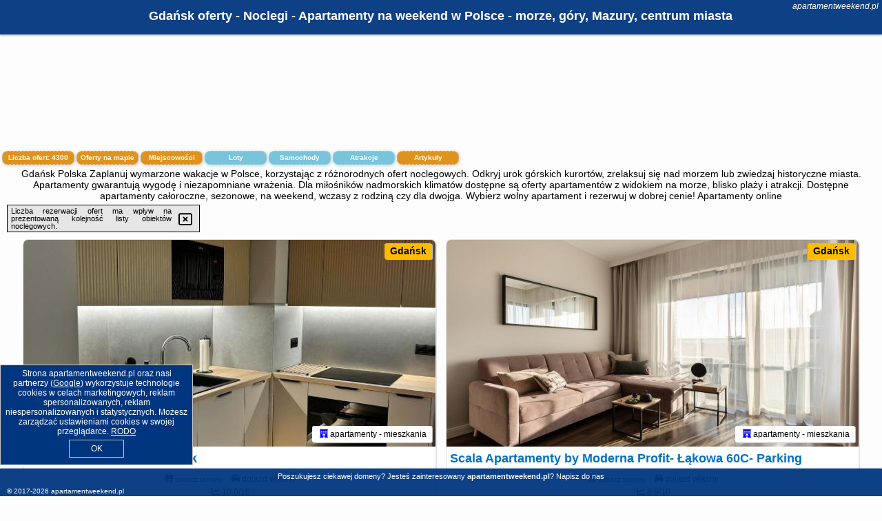

--- FILE ---
content_type: text/html; charset=UTF-8
request_url: https://apartamentweekend.pl/noclegi/gdansk/comfort-inn-apartments-gdansk-sadowa/262173
body_size: 29504
content:
<!DOCTYPE HTML>

<html lang='pl'>

<head>
<meta charset='utf-8'><meta name='viewport' content='width=device-width, initial-scale=1'><meta name='author' content='apartamentweekend.pl *** PolskiePortale.pl Sp. z o.o.'><meta name='google-site-verification' content='yvOM56apBfNca763GbIkNf-b46wyC18X4afyYHSSMcQ'><link rel='canonical' href='https://apartamentweekend.pl/miejscowosc/gdansk'><link rel='sitemap' type='application/xml' title='Site Map' href='/sitemap.xml'><link rel='dns-prefetch' href='//q-xx.bstatic.com'><link rel='dns-prefetch' href='//api.maptiler.com'><link rel='dns-prefetch' href='//pagead2.googlesyndication.com'><link rel='dns-prefetch' href='//cdnjs.cloudflare.com'>
<link href='https://apartamentweekend.pl/favicon6.ico' rel='shortcut icon' type='image/x-icon'>
<meta name='robots' content='index, follow'><meta name='robots' content='max-image-preview:large'>
<meta name='keywords' content='Gdańsk, city, miejscowość, Polska, apartament weekend, blisko plaży, apartamentowiec, kompleks, wczasy, wynajem, całoroczne, na weekend, wczasy z rodziną, historyczne miasta, zwiedzanie, relaks, widok na miasto, na morze, okazje, apartamentweekend.pl'>
<meta name='description' content='Hotele Polska Gdańsk Szukaj dobrych okazji cenowych i rezerwuj nocleg na weekend czy dłuższy urlop. Wiele miejsc w Polsce jest wartych zwiedzenia i zobaczenia. Szukaj okazji ➡ apartamentweekend.pl'>
<title>Gdańsk oferty - Noclegi - Apartamenty na weekend w Polsce - morze, góry, Mazury, centrum miasta</title>
<script src='https://code.jquery.com/jquery-3.6.0.min.js'></script><link href='/_css/affiliate6b_min.css?0114' rel='stylesheet'>
<!-- Global site tag (gtag.js) - Google Analytics -->
<script async src="https://www.googletagmanager.com/gtag/js?id=G-450R68E3M3"></script>
<script>
  window.dataLayer = window.dataLayer || [];
  function gtag(){dataLayer.push(arguments);}
  gtag('js', new Date());
  gtag('config', 'G-450R68E3M3');
  gtag('config', 'UA-3412385-15');
  setTimeout("gtag('event', '30s', {'event_category':'apartamentweekend.pl', 'event_label':'site_read'});",30000);
</script>
<!-- END Global site tag (gtag.js) - Google Analytics -->
</head>
<body id='body' data-portalversion='6' data-testversion='B'>


<header><div id='siteDomain'><i><a href='/' title='home page' class='homePage link' style='color:white;'>apartamentweekend.pl</a></i></div><h1 id='siteTitle'><strong>Gdańsk oferty - Noclegi - Apartamenty na weekend w Polsce - morze, góry, Mazury, centrum miasta</strong></h1></header>
<aside style='background-image:url("https://pp4.pportale.pl/img/affiliate/aside6.jpg");' class='otherView'></aside>

<main><h2>Gdańsk Polska Zaplanuj wymarzone wakacje w Polsce, korzystając z różnorodnych ofert noclegowych. Odkryj urok górskich kurortów, zrelaksuj się nad morzem lub zwiedzaj historyczne miasta. Apartamenty gwarantują wygodę i niezapomniane wrażenia. Dla miłośników nadmorskich klimatów dostępne są oferty apartamentów z widokiem na morze, blisko plaży i atrakcji. Dostępne apartamenty całoroczne, sezonowe, na weekend, wczasy z rodziną czy dla dwojga. Wybierz wolny apartament i rezerwuj w dobrej cenie! Apartamenty online</h2><div id='offersCount' data-count='4300'>Liczba ofert: <span>4300</span></div><a href='/noclegi-mapa' title='Oferty na mapie' id='mapLink' class='link'>Oferty na mapie</a><a href='/miejscowosc' title='Miejscowości na mapie' id='mapCity' class='link'>Miejscowości</a><a href='/loty/wszystkie/rezerwuj' id='flightsLink' title='Loty' class='link'>Loty</a><a href='/samochody/wszystkie/rezerwuj' id='carsLink' title='Samochody' class='link'>Samochody</a><a href='/atrakcje' title='Atrakcje' id='attractionLink' class='link'>Atrakcje</a><a href='/artykul' title='Artykuły' id='articleLink' class='link'>Artykuły</a><div class='promoOfferContainer' id='offerContainer'>
<div id='sortInfoBox'>Liczba rezerwacji ofert ma wpływ na prezentowaną kolejność listy obiektów noclegowych.<i class='fa-regular fa-rectangle-xmark sortInfoBox-close'></i></div>
<article class='offerBox offerItem offerItemShort' itemscope itemtype='https://schema.org/Hotel' data-lp='1' style='background-image:url("https://pp4.pportale.pl/img/affiliate/blank_photo.jpg")'><a href='/noclegi/gdansk/rezerwuj/87488' target='_blank' itemprop='url' class='offerPhoto' style='background-image:url("https://q-xx.bstatic.com/xdata/images/hotel/max750/774251509.jpg?k=2cd457a46159a6e91ade6f1f1aee360733bd58643606ce8e6020b96bd4c5b86f&o=")' title='[1] Apartament Plaża 41 Gdańsk' rel='nofollow' onclick="gtag('event', 'Afiliacja', {'event_category':'BG', 'event_label':'zdjecie'});"></a>
<div class='offerDetails'><h5 class='offerName'><strong itemprop='name'>Apartament Plaża 41 Gdańsk</strong></h5><h6 class='offerDestination' itemprop='address'><a href='/miejscowosc/gdansk' title='oferty Gdańsk' class='link'>Gdańsk</a></h6><p class='offerTerm' title='zobacz terminy'>&nbsp;<i class='far fa-calendar-alt'></i>  <a href='/noclegi/gdansk/rezerwuj/87488' target='_blank' class='link' title='różne terminy wycieczki do Gdańsk' rel='nofollow' onclick="gtag('event', 'Afiliacja', {'event_category':'BG', 'event_label':'terminy'});"><small>zobacz terminy</small></a></p><p class='offerCategory'>&nbsp;<a href='/noclegi/gdansk/apartament-plaza-41-gdansk/87488' title='oferta' class='offerCategory-link'><i class='fas fa-hotel'></i></a> apartamenty - mieszkania</p><p class='offerTravel'>&nbsp;<i class='fas fa-car'></i> dojazd własny</p><p class='offerRating'>&nbsp;<i class='fas fa-chart-line'></i> 10.0/10</p><a href='/noclegi/gdansk/apartament-plaza-41-gdansk/87488' target='_blank' class='lookLink' title='Wczasy - Polska' rel='nofollow' onclick="gtag('event', 'Afiliacja', {'event_category':'BG', 'event_label':'zobacz'});">Zobacz noclegi</a></div><div class='offerDetailsExtended'><p itemprop='address' itemscope itemtype='https://schema.org/PostalAddress'><strong itemprop='addressLocality'>Gdańsk</strong> - <span itemprop='streetAddress'>Konstantego Ildefonsa Gałczyńskiego 1 33</span></p><div class='offerAdditionalOpinion'><h3><strong>Opinie Apartament Plaża 41 Gdańsk</strong>: posiada <a href='/noclegi/gdansk/rezerwuj/87488' class='link' target='_blank' rel='nofollow' onclick="gtag('event', 'Afiliacja', {'event_category':'BG', 'event_label':'opinie'});">5 opinii</a> turystów</h3></div><div class='offerAdditionalInformation' itemprop='description'>Obiekt Apartament Plaża 41 Gdańsk położony jest w miejscowości Gdańsk i oferuje klimatyzację. Odległość ważnych miejsc od obiektu: Plaża Brzeźno – 300 m, Latarnia Morska Gdańsk Nowy Port – 1,9 km. Na miejscu zapewniono balkon, bezpłatny prywatny parking oraz bezpłatne Wi-Fi.Oferta apartamentu obejmuje sypialnię (1), salon, aneks kuchenny z pełnym wyposażeniem, w tym lodówką i ekspresem do kawy, a także łazienkę (1) z bidetem oraz prysznicem. W apartamencie zapewniono ręczniki i pościel.Odległość ważnych miejsc od obiektu: Stadion Energa Gdańsk – 3,1 km, Międzynarodowe ...<br><br>Dodatkowe informacje o ofercie Polska - Gdańsk - Apartament Plaża 41 Gdańsk, opinie wczasowiczów a także <b>wolne terminy</b> znajdują na stronie <a href='/noclegi/gdansk/rezerwuj/87488' class='link' target='_blank' rel='nofollow' onclick="gtag('event', 'Afiliacja', {'event_category':'BG', 'event_label':'hotel'});">naszego partnera</a>.<br><br></div></div><p class='idInfo' title='Oferta naszego partnera: Booking.com'>BG.87488</p></article>

<article class='offerBox offerItem offerItemShort' itemscope itemtype='https://schema.org/Hotel' data-lp='2' style='background-image:url("https://pp4.pportale.pl/img/affiliate/blank_photo.jpg")'><a href='/noclegi/gdansk/rezerwuj/46735' target='_blank' itemprop='url' class='offerPhoto' style='background-image:url("https://q-xx.bstatic.com/xdata/images/hotel/max750/519463260.jpg?k=70365b09d5e69023e141daf49909d8047c542542a9726e8069751680a619dc7d&o=")' title='[2] Scala Apartamenty by Moderna Profit- Łąkowa 60C- Parking' rel='nofollow' onclick="gtag('event', 'Afiliacja', {'event_category':'BG', 'event_label':'zdjecie'});"></a>
<div class='offerDetails'><h5 class='offerName'><strong itemprop='name'>Scala Apartamenty by Moderna Profit- Łąkowa 60C- Parking</strong></h5><h6 class='offerDestination' itemprop='address'><a href='/miejscowosc/gdansk' title='oferty Gdańsk' class='link'>Gdańsk</a></h6><p class='offerTerm' title='zobacz terminy'>&nbsp;<i class='far fa-calendar-alt'></i>  <a href='/noclegi/gdansk/rezerwuj/46735' target='_blank' class='link' title='różne terminy wycieczki do Gdańsk' rel='nofollow' onclick="gtag('event', 'Afiliacja', {'event_category':'BG', 'event_label':'terminy'});"><small>zobacz terminy</small></a></p><p class='offerCategory'>&nbsp;<a href='/noclegi/gdansk/scala-apartamenty-by-moderna-profit-lakowa-60c-parking/46735' title='oferta' class='offerCategory-link'><i class='fas fa-hotel'></i></a> apartamenty - mieszkania</p><p class='offerTravel'>&nbsp;<i class='fas fa-car'></i> dojazd własny</p><p class='offerRating'>&nbsp;<i class='fas fa-chart-line'></i> 8.9/10</p><a href='/noclegi/gdansk/scala-apartamenty-by-moderna-profit-lakowa-60c-parking/46735' target='_blank' class='lookLink' title='Wczasy - Polska' rel='nofollow' onclick="gtag('event', 'Afiliacja', {'event_category':'BG', 'event_label':'zobacz'});">Zobacz noclegi</a></div><div class='offerDetailsExtended'><p itemprop='address' itemscope itemtype='https://schema.org/PostalAddress'><strong itemprop='addressLocality'>Gdańsk</strong> - <span itemprop='streetAddress'>60C Łąkowa</span></p><div class='offerAdditionalOpinion'><h3><strong>Opinie Scala Apartamenty by Moderna Profit- Łąkowa 60C- Parking</strong>: posiada <a href='/noclegi/gdansk/rezerwuj/46735' class='link' target='_blank' rel='nofollow' onclick="gtag('event', 'Afiliacja', {'event_category':'BG', 'event_label':'opinie'});">45 opinii</a> turystów</h3></div><div class='offerAdditionalInformation' itemprop='description'>Obiekt Scala Apartamenty by Moderna Profit- Łąkowa 60C- Parking położony jest w centrum miejscowości Gdańsk. Oferuje on bezpłatne Wi-Fi oraz bezpłatny prywatny parking. Odległość ważnych miejsc od obiektu: Centralne Muzeum Morskie – niecały kilometr, Brama Zielona – 800 m.Każda opcja zakwaterowania ma balkon i wyposażona jest w telewizor z płaskim ekranem oraz pralkę. We wszystkich opcjach znajduje się aneks kuchenny z pełnym wyposażeniem, w tym lodówką, jak również część wypoczynkowa z rozkładaną sofą oraz prywatna łazienka z wanną i bezpłatnym zestawem kosmetyków. ...<br><br>Dodatkowe informacje o ofercie Polska - Gdańsk - Scala Apartamenty by Moderna Profit- Łąkowa 60C- Parking, opinie wczasowiczów a także <b>wolne terminy</b> znajdują na stronie <a href='/noclegi/gdansk/rezerwuj/46735' class='link' target='_blank' rel='nofollow' onclick="gtag('event', 'Afiliacja', {'event_category':'BG', 'event_label':'hotel'});">naszego partnera</a>.<br><br></div></div><p class='idInfo' title='Oferta naszego partnera: Booking.com'>BG.46735</p></article>

<article class='offerBox offerItem offerItemShort' itemscope itemtype='https://schema.org/Hotel' data-lp='3' style='background-image:url("https://pp4.pportale.pl/img/affiliate/blank_photo.jpg")'><a href='/noclegi/gdansk/rezerwuj/55473' target='_blank' itemprop='url' class='offerPhoto' style='background-image:url("https://q-xx.bstatic.com/xdata/images/hotel/max750/558665465.jpg?k=72119a59d494de0d4cff82d6c653b2e287b2a59d4a55babbb4728aa54dfd5a2b&o=")' title='[3] Malczewskiego Elegancki Apartament Parking & Balkon by Noclegi Renters' rel='nofollow' onclick="gtag('event', 'Afiliacja', {'event_category':'BG', 'event_label':'zdjecie'});"></a>
<div class='offerDetails'><h5 class='offerName'><strong itemprop='name'>Malczewskiego Elegancki Apartament Parking & Balkon by Noclegi Renters</strong></h5><h6 class='offerDestination' itemprop='address'><a href='/miejscowosc/gdansk' title='oferty Gdańsk' class='link'>Gdańsk</a></h6><p class='offerTerm' title='zobacz terminy'>&nbsp;<i class='far fa-calendar-alt'></i>  <a href='/noclegi/gdansk/rezerwuj/55473' target='_blank' class='link' title='różne terminy wycieczki do Gdańsk' rel='nofollow' onclick="gtag('event', 'Afiliacja', {'event_category':'BG', 'event_label':'terminy'});"><small>zobacz terminy</small></a></p><p class='offerCategory'>&nbsp;<a href='/noclegi/gdansk/malczewskiego-elegancki-apartament-parking--balkon-by-noclegi-renters/55473' title='oferta' class='offerCategory-link'><i class='fas fa-hotel'></i></a> apartamenty - mieszkania</p><p class='offerTravel'>&nbsp;<i class='fas fa-car'></i> dojazd własny</p><p class='offerRating'>&nbsp;<i class='fas fa-chart-line'></i> 8.7/10</p><a href='/noclegi/gdansk/malczewskiego-elegancki-apartament-parking--balkon-by-noclegi-renters/55473' target='_blank' class='lookLink' title='Wczasy - Polska' rel='nofollow' onclick="gtag('event', 'Afiliacja', {'event_category':'BG', 'event_label':'zobacz'});">Zobacz noclegi</a></div><div class='offerDetailsExtended'><p itemprop='address' itemscope itemtype='https://schema.org/PostalAddress'><strong itemprop='addressLocality'>Gdańsk</strong> - <span itemprop='streetAddress'>Malczewskiego, 90A</span></p><div class='offerAdditionalOpinion'><h3><strong>Opinie Malczewskiego Elegancki Apartament Parking & Balkon by Noclegi Renters</strong>: posiada <a href='/noclegi/gdansk/rezerwuj/55473' class='link' target='_blank' rel='nofollow' onclick="gtag('event', 'Afiliacja', {'event_category':'BG', 'event_label':'opinie'});">21 opinii</a> turystów</h3></div><div class='offerAdditionalInformation' itemprop='description'>Obiekt Malczewskiego Elegancki Apartament Parking & Balkon by Noclegi Renters znajduje się w miejscowości Gdańsk i oferuje taras. Odległość ważnych miejsc od obiektu: Bazylika św. Mikołaja – 2,8 km, Żuraw nad Motławą – 3,2 km, Dworzec PKP Gdańsk Główny – 3,5 km. Oferta apartamentu obejmuje bezpłatny prywatny parking, całodobową recepcję oraz bezpłatne Wi-Fi.W apartamencie zapewniono balkon, sypialnię (1), salon z telewizorem z płaskim ekranem, kuchnię ze standardowym wyposażeniem, takim jak lodówka i piekarnik, a także łazienkę (1) z prysznicem. Goście mogą podziwiać ...<br><br>Dodatkowe informacje o ofercie Polska - Gdańsk - Malczewskiego Elegancki Apartament Parking & Balkon by Noclegi Renters, opinie wczasowiczów a także <b>wolne terminy</b> znajdują na stronie <a href='/noclegi/gdansk/rezerwuj/55473' class='link' target='_blank' rel='nofollow' onclick="gtag('event', 'Afiliacja', {'event_category':'BG', 'event_label':'hotel'});">naszego partnera</a>.<br><br></div></div><p class='idInfo' title='Oferta naszego partnera: Booking.com'>BG.55473</p></article>

<article class='offerBox offerItem offerItemShort' itemscope itemtype='https://schema.org/Hotel' data-lp='4' style='background-image:url("https://pp4.pportale.pl/img/affiliate/blank_photo.jpg")'><a href='/noclegi/gdansk/rezerwuj/91707' target='_blank' itemprop='url' class='offerPhoto' style='background-image:url("https://q-xx.bstatic.com/xdata/images/hotel/max750/509784982.jpg?k=046df66dd9e6ba5e0827649b8348c6de0227385c3d99ea28253b87733dd7ba1f&o=")' title='[4] TOTU HOME Deluxe Apartments Browar Gdański' rel='nofollow' onclick="gtag('event', 'Afiliacja', {'event_category':'BG', 'event_label':'zdjecie'});"></a>
<div class='offerDetails'><h5 class='offerName'><strong itemprop='name'>TOTU HOME Deluxe Apartments Browar Gdański</strong></h5><h6 class='offerDestination' itemprop='address'><a href='/miejscowosc/gdansk' title='oferty Gdańsk' class='link'>Gdańsk</a></h6><p class='offerTerm' title='zobacz terminy'>&nbsp;<i class='far fa-calendar-alt'></i>  <a href='/noclegi/gdansk/rezerwuj/91707' target='_blank' class='link' title='różne terminy wycieczki do Gdańsk' rel='nofollow' onclick="gtag('event', 'Afiliacja', {'event_category':'BG', 'event_label':'terminy'});"><small>zobacz terminy</small></a></p><p class='offerCategory'>&nbsp;<a href='/noclegi/gdansk/totu-home-deluxe-apartments-browar-gdanski/91707' title='oferta' class='offerCategory-link'><i class='fas fa-hotel'></i></a> apartamenty - mieszkania</p><p class='offerTravel'>&nbsp;<i class='fas fa-car'></i> dojazd własny</p><p class='offerRating'>&nbsp;<i class='fas fa-chart-line'></i> 8.2/10</p><a href='/noclegi/gdansk/totu-home-deluxe-apartments-browar-gdanski/91707' target='_blank' class='lookLink' title='Wczasy - Polska' rel='nofollow' onclick="gtag('event', 'Afiliacja', {'event_category':'BG', 'event_label':'zobacz'});">Zobacz noclegi</a></div><div class='offerDetailsExtended'><p itemprop='address' itemscope itemtype='https://schema.org/PostalAddress'><strong itemprop='addressLocality'>Gdańsk</strong> - <span itemprop='streetAddress'>6a Lelewela</span></p><div class='offerAdditionalOpinion'><h3><strong>Opinie TOTU HOME Deluxe Apartments Browar Gdański</strong>: posiada <a href='/noclegi/gdansk/rezerwuj/91707' class='link' target='_blank' rel='nofollow' onclick="gtag('event', 'Afiliacja', {'event_category':'BG', 'event_label':'opinie'});">312 opinii</a> turystów</h3></div><div class='offerAdditionalInformation' itemprop='description'>Obiekt TOTU HOME Deluxe Apartments Browar Gdański, położony w miejscowości Gdańsk, oferuje bezpłatne Wi-Fi. Odległość ważnych miejsc od obiektu: Przystanek SKM Gdańsk Zaspa – 1,5 km, Hala Olivia – 3,9 km.W każdej opcji zakwaterowania zapewniono część wypoczynkową z telewizorem z płaskim ekranem z dostępem do kanałów kablowych, aneks kuchenny z doskonałym wyposażeniem oraz prywatną łazienkę z bezpłatnym zestawem kosmetyków. Wyposażenie obejmuje także lodówkę, płytę kuchenną i czajnik.Odległość ważnych miejsc od obiektu: Międzynarodowe Targi Gdańskie – ...<br><br>Dodatkowe informacje o ofercie Polska - Gdańsk - TOTU HOME Deluxe Apartments Browar Gdański, opinie wczasowiczów a także <b>wolne terminy</b> znajdują na stronie <a href='/noclegi/gdansk/rezerwuj/91707' class='link' target='_blank' rel='nofollow' onclick="gtag('event', 'Afiliacja', {'event_category':'BG', 'event_label':'hotel'});">naszego partnera</a>.<br><br></div></div><p class='idInfo' title='Oferta naszego partnera: Booking.com'>BG.91707</p></article>

<article class='offerBox offerItem offerItemShort' itemscope itemtype='https://schema.org/Hotel' data-lp='5' style='background-image:url("https://pp4.pportale.pl/img/affiliate/blank_photo.jpg")'><a href='/noclegi/gdansk/rezerwuj/75932' target='_blank' itemprop='url' class='offerPhoto' style='background-image:url("https://q-xx.bstatic.com/xdata/images/hotel/max750/710887372.jpg?k=8791bce16161e28a64a0fcb389ff18d42f8f968779d8b7ee7bd64d75457fd315&o=")' title='[5] Apartament Zakopiańska' rel='nofollow' onclick="gtag('event', 'Afiliacja', {'event_category':'BG', 'event_label':'zdjecie'});"></a>
<div class='offerDetails'><h5 class='offerName'><strong itemprop='name'>Apartament Zakopiańska</strong></h5><h6 class='offerDestination' itemprop='address'><a href='/miejscowosc/gdansk' title='oferty Gdańsk' class='link'>Gdańsk</a></h6><p class='offerTerm' title='zobacz terminy'>&nbsp;<i class='far fa-calendar-alt'></i>  <a href='/noclegi/gdansk/rezerwuj/75932' target='_blank' class='link' title='różne terminy wycieczki do Gdańsk' rel='nofollow' onclick="gtag('event', 'Afiliacja', {'event_category':'BG', 'event_label':'terminy'});"><small>zobacz terminy</small></a></p><p class='offerCategory'>&nbsp;<a href='/noclegi/gdansk/apartament-zakopianska/75932' title='oferta' class='offerCategory-link'><i class='fas fa-hotel'></i></a> apartamenty - mieszkania</p><p class='offerTravel'>&nbsp;<i class='fas fa-car'></i> dojazd własny</p><p class='offerRating'>&nbsp;<i class='fas fa-chart-line'></i> 9.1/10</p><a href='/noclegi/gdansk/apartament-zakopianska/75932' target='_blank' class='lookLink' title='Wczasy - Polska' rel='nofollow' onclick="gtag('event', 'Afiliacja', {'event_category':'BG', 'event_label':'zobacz'});">Zobacz noclegi</a></div><div class='offerDetailsExtended'><p itemprop='address' itemscope itemtype='https://schema.org/PostalAddress'><strong itemprop='addressLocality'>Gdańsk</strong> - <span itemprop='streetAddress'>Zakopiańska 28B , 3, 1 piętro</span></p><div class='offerAdditionalOpinion'><h3><strong>Opinie Apartament Zakopiańska</strong>: posiada <a href='/noclegi/gdansk/rezerwuj/75932' class='link' target='_blank' rel='nofollow' onclick="gtag('event', 'Afiliacja', {'event_category':'BG', 'event_label':'opinie'});">7 opinii</a> turystów</h3></div><div class='offerAdditionalInformation' itemprop='description'>Obiekt Apartament Zakopiańska, położony w miejscowości Gdańsk, oferuje balkon oraz bezpłatne Wi-Fi. Odległość ważnych miejsc od obiektu: Bazylika św. Mikołaja – 1,9 km, Żuraw nad Motławą – 2,4 km, Dworzec PKP Gdańsk Główny – 1,7 km. Odległość ważnych miejsc od apartamentu: Brama Zielona – 2,9 km, Europejskie Centrum Solidarności – 2,9 km.W apartamencie z 1 sypialnią zapewniono salon z telewizorem z płaskim ekranem, kuchnię z pełnym wyposażeniem, w tym lodówką i zmywarką, a także łazienkę (1) z suszarką do włosów. W apartamencie zapewniono ręczniki ...<br><br>Dodatkowe informacje o ofercie Polska - Gdańsk - Apartament Zakopiańska, opinie wczasowiczów a także <b>wolne terminy</b> znajdują na stronie <a href='/noclegi/gdansk/rezerwuj/75932' class='link' target='_blank' rel='nofollow' onclick="gtag('event', 'Afiliacja', {'event_category':'BG', 'event_label':'hotel'});">naszego partnera</a>.<br><br></div></div><p class='idInfo' title='Oferta naszego partnera: Booking.com'>BG.75932</p></article>

<article class='offerBox offerItem offerItemShort' itemscope itemtype='https://schema.org/Hotel' data-lp='6' style='background-image:url("https://pp4.pportale.pl/img/affiliate/blank_photo.jpg")'><a href='/noclegi/gdansk/rezerwuj/76425' target='_blank' itemprop='url' class='offerPhoto' style='background-image:url("https://q-xx.bstatic.com/xdata/images/hotel/max750/718290962.jpg?k=a462aa263fcd913431b657424348e82a20f22531e79aa132952b3f4a6d68e510&o=")' title='[6] Cztery Oceany Gdańsk Apartament blisko morza z parkingiem by Lion Apartments' rel='nofollow' onclick="gtag('event', 'Afiliacja', {'event_category':'BG', 'event_label':'zdjecie'});"></a>
<div class='offerDetails'><h5 class='offerName'><strong itemprop='name'>Cztery Oceany Gdańsk Apartament blisko morza z parkingiem by Lion Apa ...</strong></h5><h6 class='offerDestination' itemprop='address'><a href='/miejscowosc/gdansk' title='oferty Gdańsk' class='link'>Gdańsk</a></h6><p class='offerTerm' title='zobacz terminy'>&nbsp;<i class='far fa-calendar-alt'></i>  <a href='/noclegi/gdansk/rezerwuj/76425' target='_blank' class='link' title='różne terminy wycieczki do Gdańsk' rel='nofollow' onclick="gtag('event', 'Afiliacja', {'event_category':'BG', 'event_label':'terminy'});"><small>zobacz terminy</small></a></p><p class='offerCategory'>&nbsp;<a href='/noclegi/gdansk/cztery-oceany-gdansk-apartament-blisko-morza-z-parkingiem-by-lion-apartments/76425' title='oferta' class='offerCategory-link'><i class='fas fa-hotel'></i></a> apartamenty - mieszkania</p><p class='offerTravel'>&nbsp;<i class='fas fa-car'></i> dojazd własny</p><p class='offerRating'>&nbsp;<i class='fas fa-chart-line'></i> 9.3/10</p><a href='/noclegi/gdansk/cztery-oceany-gdansk-apartament-blisko-morza-z-parkingiem-by-lion-apartments/76425' target='_blank' class='lookLink' title='Wczasy - Polska' rel='nofollow' onclick="gtag('event', 'Afiliacja', {'event_category':'BG', 'event_label':'zobacz'});">Zobacz noclegi</a></div><div class='offerDetailsExtended'><p itemprop='address' itemscope itemtype='https://schema.org/PostalAddress'><strong itemprop='addressLocality'>Gdańsk</strong> - <span itemprop='streetAddress'>Obrońców Wybrzeża 11</span></p><div class='offerAdditionalOpinion'><h3><strong>Opinie Cztery Oceany Gdańsk Apartament blisko morza z parkingiem by Lion Apa ...</strong>: posiada <a href='/noclegi/gdansk/rezerwuj/76425' class='link' target='_blank' rel='nofollow' onclick="gtag('event', 'Afiliacja', {'event_category':'BG', 'event_label':'opinie'});">3 opinii</a> turystów</h3></div><div class='offerAdditionalInformation' itemprop='description'>Obiekt Cztery Oceany Gdańsk Apartament blisko morza z parkingiem by Lion Apartments położony jest w dzielnicy Przymorze w miejscowości Gdańsk. Odległość ważnych miejsc od obiektu: Plaża Brzeźno – 1,8 km, Hala Olivia – 2,8 km, Ergo Arena – 3,1 km. Goście mogą korzystać z bezpłatnego WiFi we wszystkich pomieszczeniach. Na terenie obiektu dostępny jest też prywatny parking.W apartamencie zapewniono balkon, sypialnię (1), salon z telewizorem z płaskim ekranem, aneks kuchenny ze standardowym wyposażeniem, takim jak lodówka i zmywarka, a także łazienkę (1) z prysznicem. ...<br><br>Dodatkowe informacje o ofercie Polska - Gdańsk - Cztery Oceany Gdańsk Apartament blisko morza z parkingiem by Lion Apa ..., opinie wczasowiczów a także <b>wolne terminy</b> znajdują na stronie <a href='/noclegi/gdansk/rezerwuj/76425' class='link' target='_blank' rel='nofollow' onclick="gtag('event', 'Afiliacja', {'event_category':'BG', 'event_label':'hotel'});">naszego partnera</a>.<br><br></div></div><p class='idInfo' title='Oferta naszego partnera: Booking.com'>BG.76425</p></article>

<article class='offerBox offerItem offerItemShort' itemscope itemtype='https://schema.org/Hotel' data-lp='7' style='background-image:url("https://pp4.pportale.pl/img/affiliate/blank_photo.jpg")'><a href='/noclegi/gdansk/rezerwuj/30879' target='_blank' itemprop='url' class='offerPhoto' style='background-image:url("https://q-xx.bstatic.com/xdata/images/hotel/max750/342704049.jpg?k=3d2c173a9b4259f45b6608518891bcdd991eeefe66c80d46aa4e9293103c559c&o=&a=355109")' title='[7] Summer - Neptun Park by OneApartments' rel='nofollow' onclick="gtag('event', 'Afiliacja', {'event_category':'BG', 'event_label':'zdjecie'});"></a>
<div class='offerDetails'><h5 class='offerName'><strong itemprop='name'>Summer - Neptun Park by OneApartments</strong></h5><h6 class='offerDestination' itemprop='address'><a href='/miejscowosc/gdansk' title='oferty Gdańsk' class='link'>Gdańsk</a></h6><p class='offerTerm' title='zobacz terminy'>&nbsp;<i class='far fa-calendar-alt'></i>  <a href='/noclegi/gdansk/rezerwuj/30879' target='_blank' class='link' title='różne terminy wycieczki do Gdańsk' rel='nofollow' onclick="gtag('event', 'Afiliacja', {'event_category':'BG', 'event_label':'terminy'});"><small>zobacz terminy</small></a></p><p class='offerCategory'>&nbsp;<a href='/noclegi/gdansk/summer-neptun-park-by-oneapartments/30879' title='oferta' class='offerCategory-link'><i class='fas fa-hotel'></i></a> apartamenty - mieszkania</p><p class='offerTravel'>&nbsp;<i class='fas fa-car'></i> dojazd własny</p><p class='offerRating'>&nbsp;<i class='fas fa-chart-line'></i> 9.2/10</p><a href='/noclegi/gdansk/summer-neptun-park-by-oneapartments/30879' target='_blank' class='lookLink' title='Wczasy - Polska' rel='nofollow' onclick="gtag('event', 'Afiliacja', {'event_category':'BG', 'event_label':'zobacz'});">Zobacz noclegi</a></div><div class='offerDetailsExtended'><p itemprop='address' itemscope itemtype='https://schema.org/PostalAddress'><strong itemprop='addressLocality'>Gdańsk</strong> - <span itemprop='streetAddress'>26 Wypoczynkowa</span></p><div class='offerAdditionalOpinion'><h3><strong>Opinie Summer - Neptun Park by OneApartments</strong>: posiada <a href='/noclegi/gdansk/rezerwuj/30879' class='link' target='_blank' rel='nofollow' onclick="gtag('event', 'Afiliacja', {'event_category':'BG', 'event_label':'opinie'});">42 opinii</a> turystów</h3></div><div class='offerAdditionalInformation' itemprop='description'>Obiekt Summer - Neptun Park by OneApartments położony jest w dzielnicy Jelitkowo w miejscowości Gdańsk. Odległość ważnych miejsc od obiektu: Plaża Jelitkowo – 200 m, Ergo Arena – 2,8 km, Park Oliwski – 3,4 km. Na miejscu zapewniono balkon, bezpłatny prywatny parking oraz bezpłatne Wi-Fi.W apartamencie do dyspozycji gości przygotowano sypialnię (1), jadalnię, kuchnię z lodówką oraz salon. Wyposażenie obejmuje też telewizor z płaskim ekranem z dostępem do kanałów kablowych. W apartamencie zapewniono ręczniki i pościel.Obiekt Summer - Neptun Park by OneApartments oferuje ...<br><br>Dodatkowe informacje o ofercie Polska - Gdańsk - Summer - Neptun Park by OneApartments, opinie wczasowiczów a także <b>wolne terminy</b> znajdują na stronie <a href='/noclegi/gdansk/rezerwuj/30879' class='link' target='_blank' rel='nofollow' onclick="gtag('event', 'Afiliacja', {'event_category':'BG', 'event_label':'hotel'});">naszego partnera</a>.<br><br></div></div><p class='idInfo' title='Oferta naszego partnera: Booking.com'>BG.30879</p></article>

<article class='offerBox offerItem offerItemShort' itemscope itemtype='https://schema.org/Hotel' data-lp='8' style='background-image:url("https://pp4.pportale.pl/img/affiliate/blank_photo.jpg")'><a href='/noclegi/gdansk/rezerwuj/76121' target='_blank' itemprop='url' class='offerPhoto' style='background-image:url("https://q-xx.bstatic.com/xdata/images/hotel/max750/711946183.jpg?k=aa99fb347e9e833a6e2f6391b3be8e16ca13bca9f47b2b60247f00eafb226b77&o=")' title='[8] Central Apartments Gdansk - City Center - Cozy Stays - P29' rel='nofollow' onclick="gtag('event', 'Afiliacja', {'event_category':'BG', 'event_label':'zdjecie'});"></a>
<div class='offerDetails'><h5 class='offerName'><strong itemprop='name'>Central Apartments Gdansk - City Center - Cozy Stays - P29</strong></h5><h6 class='offerDestination' itemprop='address'><a href='/miejscowosc/gdansk' title='oferty Gdańsk' class='link'>Gdańsk</a></h6><p class='offerTerm' title='zobacz terminy'>&nbsp;<i class='far fa-calendar-alt'></i>  <a href='/noclegi/gdansk/rezerwuj/76121' target='_blank' class='link' title='różne terminy wycieczki do Gdańsk' rel='nofollow' onclick="gtag('event', 'Afiliacja', {'event_category':'BG', 'event_label':'terminy'});"><small>zobacz terminy</small></a></p><p class='offerCategory'>&nbsp;<a href='/noclegi/gdansk/central-apartments-gdansk-city-center-cozy-stays-p29/76121' title='oferta' class='offerCategory-link'><i class='fas fa-hotel'></i></a> apartamenty - mieszkania</p><p class='offerTravel'>&nbsp;<i class='fas fa-car'></i> dojazd własny</p><a href='/noclegi/gdansk/central-apartments-gdansk-city-center-cozy-stays-p29/76121' target='_blank' class='lookLink' title='Wczasy - Polska' rel='nofollow' onclick="gtag('event', 'Afiliacja', {'event_category':'BG', 'event_label':'zobacz'});">Zobacz noclegi</a></div><div class='offerDetailsExtended'><p itemprop='address' itemscope itemtype='https://schema.org/PostalAddress'><strong itemprop='addressLocality'>Gdańsk</strong> - <span itemprop='streetAddress'>Piecewska 29/174</span></p><br><div class='offerAdditionalInformation' itemprop='description'>Obiekt Central Apartments Gdansk - City Center - Cozy Stays - P29 oferuje balkon oraz widok na miasto. Do dyspozycji Gości jest również czajnik. Odległość ważnych miejsc od obiektu: Przystanek SKM Gdańsk Zaspa – około 5,3 km. Obiekt zapewnia bezpłatne Wi-Fi we wszystkich pomieszczeniach. W odległości 5,8 km znajduje się Bazylika św. Mikołaja.W apartamencie zapewniono sypialnię (1), kuchnię z lodówką i zmywarką, a także łazienkę (1) z prysznicem, suszarką do włosów oraz pralką. W apartamencie zapewniono ręczniki i pościel.Odległość ważnych miejsc od obiektu: Dworzec ...<br><br>Dodatkowe informacje o ofercie Polska - Gdańsk - Central Apartments Gdansk - City Center - Cozy Stays - P29, opinie wczasowiczów a także <b>wolne terminy</b> znajdują na stronie <a href='/noclegi/gdansk/rezerwuj/76121' class='link' target='_blank' rel='nofollow' onclick="gtag('event', 'Afiliacja', {'event_category':'BG', 'event_label':'hotel'});">naszego partnera</a>.<br><br></div></div><p class='idInfo' title='Oferta naszego partnera: Booking.com'>BG.76121</p></article>

<article class='offerBox offerItem offerItemShort' itemscope itemtype='https://schema.org/Hotel' data-lp='9' style='background-image:url("https://pp4.pportale.pl/img/affiliate/blank_photo.jpg")'><a href='/noclegi/gdansk/rezerwuj/12348' target='_blank' itemprop='url' class='offerPhoto' style='background-image:url("https://q-xx.bstatic.com/xdata/images/hotel/max750/709591953.jpg?k=7b5b2edb6c79ccbedc2fb58f278c32fff44848153f0913898c8ea59199ae7af0&o=")' title='[9] Ala Apartment' rel='nofollow' onclick="gtag('event', 'Afiliacja', {'event_category':'BG', 'event_label':'zdjecie'});"></a>
<div class='offerDetails'><h5 class='offerName'><strong itemprop='name'>Ala Apartment</strong></h5><h6 class='offerDestination' itemprop='address'><a href='/miejscowosc/gdansk' title='oferty Gdańsk' class='link'>Gdańsk</a></h6><p class='offerTerm' title='zobacz terminy'>&nbsp;<i class='far fa-calendar-alt'></i>  <a href='/noclegi/gdansk/rezerwuj/12348' target='_blank' class='link' title='różne terminy wycieczki do Gdańsk' rel='nofollow' onclick="gtag('event', 'Afiliacja', {'event_category':'BG', 'event_label':'terminy'});"><small>zobacz terminy</small></a></p><p class='offerCategory'>&nbsp;<a href='/noclegi/gdansk/ala-apartment/12348' title='oferta' class='offerCategory-link'><i class='fas fa-hotel'></i></a> apartamenty - mieszkania</p><p class='offerTravel'>&nbsp;<i class='fas fa-car'></i> dojazd własny</p><p class='offerRating'>&nbsp;<i class='fas fa-chart-line'></i> 9.2/10</p><a href='/noclegi/gdansk/ala-apartment/12348' target='_blank' class='lookLink' title='Wczasy - Polska' rel='nofollow' onclick="gtag('event', 'Afiliacja', {'event_category':'BG', 'event_label':'zobacz'});">Zobacz noclegi</a></div><div class='offerDetailsExtended'><p itemprop='address' itemscope itemtype='https://schema.org/PostalAddress'><strong itemprop='addressLocality'>Gdańsk</strong> - <span itemprop='streetAddress'>29 Długie Ogrody 17</span></p><div class='offerAdditionalOpinion'><h3><strong>Opinie Ala Apartment</strong>: posiada <a href='/noclegi/gdansk/rezerwuj/12348' class='link' target='_blank' rel='nofollow' onclick="gtag('event', 'Afiliacja', {'event_category':'BG', 'event_label':'opinie'});">154 opinii</a> turystów</h3></div><div class='offerAdditionalInformation' itemprop='description'>Obiekt Ala Apartment oferuje bezpłatne Wi-Fi oraz widok na miasto. Położony jest on w sercu miejscowości Gdańsk. Odległość ważnych miejsc od obiektu: Centralne Muzeum Morskie – 700 m, Polska Filharmonia Bałtycka – niecały kilometr. Odległość ważnych miejsc od apartamentu: Długi Targ – niecały kilometr, Ratusz Głównego Miasta – 1 km.W apartamencie zapewniono sypialnię (1), kuchnię z lodówką i piekarnikiem, a także łazienkę (1) z prysznicem, suszarką do włosów oraz pralką. W apartamencie zapewniono ręczniki i pościel.Obiekt Ala Apartment oferuje plac zabaw.W ...<br><br>Dodatkowe informacje o ofercie Polska - Gdańsk - Ala Apartment, opinie wczasowiczów a także <b>wolne terminy</b> znajdują na stronie <a href='/noclegi/gdansk/rezerwuj/12348' class='link' target='_blank' rel='nofollow' onclick="gtag('event', 'Afiliacja', {'event_category':'BG', 'event_label':'hotel'});">naszego partnera</a>.<br><br></div></div><p class='idInfo' title='Oferta naszego partnera: Booking.com'>BG.12348</p></article>

<article class='offerBox offerItem offerItemShort' itemscope itemtype='https://schema.org/Hotel' data-lp='10' style='background-image:url("https://pp4.pportale.pl/img/affiliate/blank_photo.jpg")'><a href='/noclegi/gdansk/rezerwuj/74868' target='_blank' itemprop='url' class='offerPhoto' style='background-image:url("https://q-xx.bstatic.com/xdata/images/hotel/max750/703705823.jpg?k=3a11b06ed970134e586f5f7d483e4beb05d201ce87cb020d639dcb38e46fc89e&o=")' title='[10] Horizon5 by MYPART in your apartment' rel='nofollow' onclick="gtag('event', 'Afiliacja', {'event_category':'BG', 'event_label':'zdjecie'});"></a>
<div class='offerDetails'><h5 class='offerName'><strong itemprop='name'>Horizon5 by MYPART in your apartment</strong></h5><h6 class='offerDestination' itemprop='address'><a href='/miejscowosc/gdansk' title='oferty Gdańsk' class='link'>Gdańsk</a></h6><p class='offerTerm' title='zobacz terminy'>&nbsp;<i class='far fa-calendar-alt'></i>  <a href='/noclegi/gdansk/rezerwuj/74868' target='_blank' class='link' title='różne terminy wycieczki do Gdańsk' rel='nofollow' onclick="gtag('event', 'Afiliacja', {'event_category':'BG', 'event_label':'terminy'});"><small>zobacz terminy</small></a></p><p class='offerCategory'>&nbsp;<a href='/noclegi/gdansk/horizon5-by-mypart-in-your-apartment/74868' title='oferta' class='offerCategory-link'><i class='fas fa-hotel'></i></a> apartamenty - mieszkania</p><p class='offerTravel'>&nbsp;<i class='fas fa-car'></i> dojazd własny</p><p class='offerRating'>&nbsp;<i class='fas fa-chart-line'></i> 8.3/10</p><a href='/noclegi/gdansk/horizon5-by-mypart-in-your-apartment/74868' target='_blank' class='lookLink' title='Wczasy - Polska' rel='nofollow' onclick="gtag('event', 'Afiliacja', {'event_category':'BG', 'event_label':'zobacz'});">Zobacz noclegi</a></div><div class='offerDetailsExtended'><p itemprop='address' itemscope itemtype='https://schema.org/PostalAddress'><strong itemprop='addressLocality'>Gdańsk</strong> - <span itemprop='streetAddress'>Starowiejska 65C piętro 1</span></p><div class='offerAdditionalOpinion'><h3><strong>Opinie Horizon5 by MYPART in your apartment</strong>: posiada <a href='/noclegi/gdansk/rezerwuj/74868' class='link' target='_blank' rel='nofollow' onclick="gtag('event', 'Afiliacja', {'event_category':'BG', 'event_label':'opinie'});">3 opinii</a> turystów</h3></div><div class='offerAdditionalInformation' itemprop='description'>Obiekt Horizon5 by MYPART in your apartment znajduje się w miejscowości Gdańsk. Odległość ważnych miejsc od obiektu: Plaża Brzeźno – 1,6 km, Stadion Energa Gdańsk – 700 m, Latarnia Morska Gdańsk Nowy Port – 2 km. Na miejscu zapewniono balkon, bezpłatny prywatny parking oraz bezpłatne Wi-Fi.W apartamencie do dyspozycji gości przygotowano taras, sypialnię (1), salon oraz kuchnię z doskonałym wyposażeniem. Goście mają do dyspozycji telewizor z płaskim ekranem.Odległość ważnych miejsc od obiektu: Międzynarodowe Targi Gdańskie – 1,5 km, Europejskie Centrum Solidarności ...<br><br>Dodatkowe informacje o ofercie Polska - Gdańsk - Horizon5 by MYPART in your apartment, opinie wczasowiczów a także <b>wolne terminy</b> znajdują na stronie <a href='/noclegi/gdansk/rezerwuj/74868' class='link' target='_blank' rel='nofollow' onclick="gtag('event', 'Afiliacja', {'event_category':'BG', 'event_label':'hotel'});">naszego partnera</a>.<br><br></div></div><p class='idInfo' title='Oferta naszego partnera: Booking.com'>BG.74868</p></article>

<article class='offerBox offerItem offerItemShort' itemscope itemtype='https://schema.org/Hotel' data-lp='11' style='background-image:url("https://pp4.pportale.pl/img/affiliate/blank_photo.jpg")'><a href='/noclegi/gdansk/rezerwuj/69660' target='_blank' itemprop='url' class='offerPhoto' style='background-image:url("https://q-xx.bstatic.com/xdata/images/hotel/max750/671676827.jpg?k=2b6cc958362ca52b4a85c99d13bdcf576ef8e39c78aaae8cf3a7530f7e1cce19&o=&a=355109")' title='[11] Moris Beach Hotel' rel='nofollow' onclick="gtag('event', 'Afiliacja', {'event_category':'BG', 'event_label':'zdjecie'});"></a>
<div class='offerDetails'><h5 class='offerName'><strong itemprop='name'>Moris Beach Hotel</strong></h5><h6 class='offerDestination' itemprop='address'><a href='/miejscowosc/gdansk' title='oferty Gdańsk' class='link'>Gdańsk</a></h6><p class='offerTerm' title='zobacz terminy'>&nbsp;<i class='far fa-calendar-alt'></i>  <a href='/noclegi/gdansk/rezerwuj/69660' target='_blank' class='link' title='różne terminy wycieczki do Gdańsk' rel='nofollow' onclick="gtag('event', 'Afiliacja', {'event_category':'BG', 'event_label':'terminy'});"><small>zobacz terminy</small></a></p><p class='offerCategory'>&nbsp;<a href='/noclegi/gdansk/moris-beach-hotel/69660' title='oferta' class='offerCategory-link'><i class='fas fa-hotel'></i></a> apartamenty - mieszkania</p><p class='offerTravel'>&nbsp;<i class='fas fa-car'></i> dojazd własny</p><p class='offerRating'>&nbsp;<i class='fas fa-chart-line'></i> 9.7/10</p><a href='/noclegi/gdansk/moris-beach-hotel/69660' target='_blank' class='lookLink' title='Wczasy - Polska' rel='nofollow' onclick="gtag('event', 'Afiliacja', {'event_category':'BG', 'event_label':'zobacz'});">Zobacz noclegi</a></div><div class='offerDetailsExtended'><p itemprop='address' itemscope itemtype='https://schema.org/PostalAddress'><strong itemprop='addressLocality'>Gdańsk</strong> - <span itemprop='streetAddress'>Bursztynowa 10 Poziom 0</span></p><div class='offerAdditionalOpinion'><h3><strong>Opinie Moris Beach Hotel</strong>: posiada <a href='/noclegi/gdansk/rezerwuj/69660' class='link' target='_blank' rel='nofollow' onclick="gtag('event', 'Afiliacja', {'event_category':'BG', 'event_label':'opinie'});">48 opinii</a> turystów</h3></div><div class='offerAdditionalInformation' itemprop='description'>Obiekt Moris Beach Hotel położony jest w miejscowości Gdańsk i oferuje różne opcje zakwaterowania, które są klimatyzowane. Odległość ważnych miejsc od obiektu: Plaża Jelitkowo – 400 m, Ergo Arena – 1,3 km, Park Oliwski – 3 km. Obiekt zapewnia bezpłatne Wi-Fi we wszystkich pomieszczeniach. Na terenie obiektu dostępny jest też prywatny parking.Na miejscu znajduje się telewizor z płaskim ekranem oraz prywatna łazienka z prysznicem i bezpłatnym zestawem kosmetyków. Kuchnię wyposażono w lodówkę, mikrofalówkę oraz płytę kuchenną.W obiekcie serwowane jest śniadanie ...<br><br>Dodatkowe informacje o ofercie Polska - Gdańsk - Moris Beach Hotel, opinie wczasowiczów a także <b>wolne terminy</b> znajdują na stronie <a href='/noclegi/gdansk/rezerwuj/69660' class='link' target='_blank' rel='nofollow' onclick="gtag('event', 'Afiliacja', {'event_category':'BG', 'event_label':'hotel'});">naszego partnera</a>.<br><br></div></div><p class='idInfo' title='Oferta naszego partnera: Booking.com'>BG.69660</p></article>

<article class='offerBox offerItem offerItemShort' itemscope itemtype='https://schema.org/Hotel' data-lp='12' style='background-image:url("https://pp4.pportale.pl/img/affiliate/blank_photo.jpg")'><a href='/noclegi/gdansk/rezerwuj/86599' target='_blank' itemprop='url' class='offerPhoto' style='background-image:url("https://q-xx.bstatic.com/xdata/images/hotel/max750/772818783.jpg?k=480d015e76b33e010df2e5b091d7a40c9326fa3d76d747f6a848a1ca0eb19e75&o=")' title='[12] Oliwa Business & Relax' rel='nofollow' onclick="gtag('event', 'Afiliacja', {'event_category':'BG', 'event_label':'zdjecie'});"></a>
<div class='offerDetails'><h5 class='offerName'><strong itemprop='name'>Oliwa Business & Relax</strong></h5><h6 class='offerDestination' itemprop='address'><a href='/miejscowosc/gdansk' title='oferty Gdańsk' class='link'>Gdańsk</a></h6><p class='offerTerm' title='zobacz terminy'>&nbsp;<i class='far fa-calendar-alt'></i>  <a href='/noclegi/gdansk/rezerwuj/86599' target='_blank' class='link' title='różne terminy wycieczki do Gdańsk' rel='nofollow' onclick="gtag('event', 'Afiliacja', {'event_category':'BG', 'event_label':'terminy'});"><small>zobacz terminy</small></a></p><p class='offerCategory'>&nbsp;<a href='/noclegi/gdansk/oliwa-business--relax/86599' title='oferta' class='offerCategory-link'><i class='fas fa-hotel'></i></a> apartamenty - mieszkania</p><p class='offerTravel'>&nbsp;<i class='fas fa-car'></i> dojazd własny</p><p class='offerRating'>&nbsp;<i class='fas fa-chart-line'></i> 9.2/10</p><a href='/noclegi/gdansk/oliwa-business--relax/86599' target='_blank' class='lookLink' title='Wczasy - Polska' rel='nofollow' onclick="gtag('event', 'Afiliacja', {'event_category':'BG', 'event_label':'zobacz'});">Zobacz noclegi</a></div><div class='offerDetailsExtended'><p itemprop='address' itemscope itemtype='https://schema.org/PostalAddress'><strong itemprop='addressLocality'>Gdańsk</strong> - <span itemprop='streetAddress'>Wita Stwosza 31</span></p><div class='offerAdditionalOpinion'><h3><strong>Opinie Oliwa Business & Relax</strong>: posiada <a href='/noclegi/gdansk/rezerwuj/86599' class='link' target='_blank' rel='nofollow' onclick="gtag('event', 'Afiliacja', {'event_category':'BG', 'event_label':'opinie'});">52 opinii</a> turystów</h3></div><div class='offerAdditionalInformation' itemprop='description'>Obiekt Oliwa Business & Relax, położony w dzielnicy Oliwa w miejscowości Gdańsk, zapewnia bar, bezpłatne Wi-Fi i pralkę. W pobliżu znajduje się: Park Oliwski. Obiekt zapewnia ogród oraz bezpłatny prywatny parking. W okolicy w odległości 800 m znajduje się Hala Olivia.W apartamencie zapewniono sypialnię (1), łazienkę (1), pościel, ręczniki oraz kuchnię z pełnym wyposażeniem. Do dyspozycji Gości jest także telewizor z płaskim ekranem oraz taras z widokiem na ogród.Odległość ważnych miejsc od obiektu: Archikatedra Oliwska – 1,2 km, Zoo Gdańsk Oliwa – 2,4 km. Lotnisko ...<br><br>Dodatkowe informacje o ofercie Polska - Gdańsk - Oliwa Business & Relax, opinie wczasowiczów a także <b>wolne terminy</b> znajdują na stronie <a href='/noclegi/gdansk/rezerwuj/86599' class='link' target='_blank' rel='nofollow' onclick="gtag('event', 'Afiliacja', {'event_category':'BG', 'event_label':'hotel'});">naszego partnera</a>.<br><br></div></div><p class='idInfo' title='Oferta naszego partnera: Booking.com'>BG.86599</p></article>

<article class='offerBox offerItem offerItemShort' itemscope itemtype='https://schema.org/Hotel' data-lp='13' style='background-image:url("https://pp4.pportale.pl/img/affiliate/blank_photo.jpg")'><a href='/noclegi/gdansk/rezerwuj/27081' target='_blank' itemprop='url' class='offerPhoto' style='background-image:url("https://q-xx.bstatic.com/xdata/images/hotel/max750/307062662.jpg?k=c4fd2c525443987b947d83172475256e61c66f7eea7f52855360905fd1c372cd&o=")' title='[13] M&K Apartamenty Cztery Brzozy - Wyspa Sobieszewska' rel='nofollow' onclick="gtag('event', 'Afiliacja', {'event_category':'BG', 'event_label':'zdjecie'});"></a>
<div class='offerDetails'><h5 class='offerName'><strong itemprop='name'>M&K Apartamenty Cztery Brzozy - Wyspa Sobieszewska</strong></h5><h6 class='offerDestination' itemprop='address'><a href='/miejscowosc/gdansk' title='oferty Gdańsk' class='link'>Gdańsk</a></h6><p class='offerTerm' title='zobacz terminy'>&nbsp;<i class='far fa-calendar-alt'></i>  <a href='/noclegi/gdansk/rezerwuj/27081' target='_blank' class='link' title='różne terminy wycieczki do Gdańsk' rel='nofollow' onclick="gtag('event', 'Afiliacja', {'event_category':'BG', 'event_label':'terminy'});"><small>zobacz terminy</small></a></p><p class='offerCategory'>&nbsp;<a href='/noclegi/gdansk/mk-apartamenty-cztery-brzozy-wyspa-sobieszewska/27081' title='oferta' class='offerCategory-link'><i class='fas fa-hotel'></i></a> apartamenty - mieszkania</p><p class='offerTravel'>&nbsp;<i class='fas fa-car'></i> dojazd własny</p><p class='offerRating'>&nbsp;<i class='fas fa-chart-line'></i> 8.3/10</p><a href='/noclegi/gdansk/mk-apartamenty-cztery-brzozy-wyspa-sobieszewska/27081' target='_blank' class='lookLink' title='Wczasy - Polska' rel='nofollow' onclick="gtag('event', 'Afiliacja', {'event_category':'BG', 'event_label':'zobacz'});">Zobacz noclegi</a></div><div class='offerDetailsExtended'><p itemprop='address' itemscope itemtype='https://schema.org/PostalAddress'><strong itemprop='addressLocality'>Gdańsk</strong> - <span itemprop='streetAddress'>Turystyczna 72D/7</span></p><div class='offerAdditionalOpinion'><h3><strong>Opinie M&K Apartamenty Cztery Brzozy - Wyspa Sobieszewska</strong>: posiada <a href='/noclegi/gdansk/rezerwuj/27081' class='link' target='_blank' rel='nofollow' onclick="gtag('event', 'Afiliacja', {'event_category':'BG', 'event_label':'opinie'});">21 opinii</a> turystów</h3></div><div class='offerAdditionalInformation' itemprop='description'>Obiekt M&K Apartamenty Cztery Brzozy - Wyspa Sobieszewska, położony w miejscowości Gdańsk, oferuje takie udogodnienia, jak bezpłatne Wi-Fi oraz telewizor z płaskim ekranem. Odległość ważnych miejsc od obiektu: Plaża Sobieszewo – 1,2 km, Wyspa Sobieszewska – 2,3 km. W okolicy apartamentu panują doskonałe warunki do uprawiania trekkingu i jazdy na rowerze, dostępny jest także bezpłatny prywatny parking.Oferta apartamentu obejmuje sypialnię (1), salon, aneks kuchenny z pełnym wyposażeniem, w tym lodówką i czajnikiem, a także łazienkę (1) z prysznicem oraz suszarką do włosów. ...<br><br>Dodatkowe informacje o ofercie Polska - Gdańsk - M&K Apartamenty Cztery Brzozy - Wyspa Sobieszewska, opinie wczasowiczów a także <b>wolne terminy</b> znajdują na stronie <a href='/noclegi/gdansk/rezerwuj/27081' class='link' target='_blank' rel='nofollow' onclick="gtag('event', 'Afiliacja', {'event_category':'BG', 'event_label':'hotel'});">naszego partnera</a>.<br><br></div></div><p class='idInfo' title='Oferta naszego partnera: Booking.com'>BG.27081</p></article>

<article class='offerBox offerItem offerItemShort' itemscope itemtype='https://schema.org/Hotel' data-lp='14' style='background-image:url("https://pp4.pportale.pl/img/affiliate/blank_photo.jpg")'><a href='/noclegi/gdansk/rezerwuj/52207' target='_blank' itemprop='url' class='offerPhoto' style='background-image:url("https://q-xx.bstatic.com/xdata/images/hotel/max750/534946442.jpg?k=e08599a7ccc85a621f01fef64b6967648139986fdd1d9290d369b58e8d8df530&o=")' title='[14] Oldtown Gdansk Apartment Sadova' rel='nofollow' onclick="gtag('event', 'Afiliacja', {'event_category':'BG', 'event_label':'zdjecie'});"></a>
<div class='offerDetails'><h5 class='offerName'><strong itemprop='name'>Oldtown Gdansk Apartment Sadova</strong></h5><h6 class='offerDestination' itemprop='address'><a href='/miejscowosc/gdansk' title='oferty Gdańsk' class='link'>Gdańsk</a></h6><p class='offerTerm' title='zobacz terminy'>&nbsp;<i class='far fa-calendar-alt'></i>  <a href='/noclegi/gdansk/rezerwuj/52207' target='_blank' class='link' title='różne terminy wycieczki do Gdańsk' rel='nofollow' onclick="gtag('event', 'Afiliacja', {'event_category':'BG', 'event_label':'terminy'});"><small>zobacz terminy</small></a></p><p class='offerCategory'>&nbsp;<a href='/noclegi/gdansk/oldtown-gdansk-apartment-sadova/52207' title='oferta' class='offerCategory-link'><i class='fas fa-hotel'></i></a> apartamenty - mieszkania</p><p class='offerTravel'>&nbsp;<i class='fas fa-car'></i> dojazd własny</p><p class='offerRating'>&nbsp;<i class='fas fa-chart-line'></i> 8.3/10</p><a href='/noclegi/gdansk/oldtown-gdansk-apartment-sadova/52207' target='_blank' class='lookLink' title='Wczasy - Polska' rel='nofollow' onclick="gtag('event', 'Afiliacja', {'event_category':'BG', 'event_label':'zobacz'});">Zobacz noclegi</a></div><div class='offerDetailsExtended'><p itemprop='address' itemscope itemtype='https://schema.org/PostalAddress'><strong itemprop='addressLocality'>Gdańsk</strong> - <span itemprop='streetAddress'>60b Łąkowa Apartment 9 Floor 1</span></p><div class='offerAdditionalOpinion'><h3><strong>Opinie Oldtown Gdansk Apartment Sadova</strong>: posiada <a href='/noclegi/gdansk/rezerwuj/52207' class='link' target='_blank' rel='nofollow' onclick="gtag('event', 'Afiliacja', {'event_category':'BG', 'event_label':'opinie'});">60 opinii</a> turystów</h3></div><div class='offerAdditionalInformation' itemprop='description'>Obiekt Oldtown Gdansk Apartment Sadova usytuowany jest w znakomitej lokalizacji w centrum miejscowości Gdańsk i oferuje balkon. Obiekt zapewnia bezpłatne Wi-Fi we wszystkich pomieszczeniach. W odległości niecały kilometr znajduje się Centralne Muzeum Morskie.W apartamencie z 1 sypialnią zapewniono salon z telewizorem z płaskim ekranem z dostępem do kanałów kablowych, kuchnię z pełnym wyposażeniem, w tym lodówką i zmywarką, a także łazienkę (1) z prysznicem. W apartamencie zapewniono ręczniki i pościel.Obiekt Oldtown Gdansk Apartment Sadova oferuje plac zabaw.W pobliżu obiektu ...<br><br>Dodatkowe informacje o ofercie Polska - Gdańsk - Oldtown Gdansk Apartment Sadova, opinie wczasowiczów a także <b>wolne terminy</b> znajdują na stronie <a href='/noclegi/gdansk/rezerwuj/52207' class='link' target='_blank' rel='nofollow' onclick="gtag('event', 'Afiliacja', {'event_category':'BG', 'event_label':'hotel'});">naszego partnera</a>.<br><br></div></div><p class='idInfo' title='Oferta naszego partnera: Booking.com'>BG.52207</p></article>

<article class='offerBox offerItem offerItemShort' itemscope itemtype='https://schema.org/Hotel' data-lp='15' style='background-image:url("https://pp4.pportale.pl/img/affiliate/blank_photo.jpg")'><a href='/noclegi/gdansk/rezerwuj/23181' target='_blank' itemprop='url' class='offerPhoto' style='background-image:url("https://q-xx.bstatic.com/xdata/images/hotel/max750/267754485.jpg?k=616595110f5a0fea1b2aba55a4c06dae7e813b5e64267695dadda77e65b08eec&o=")' title='[15] Przytulny Apartament w samym centrum Gdańska' rel='nofollow' onclick="gtag('event', 'Afiliacja', {'event_category':'BG', 'event_label':'zdjecie'});"></a>
<div class='offerDetails'><h5 class='offerName'><strong itemprop='name'>Przytulny Apartament w samym centrum Gdańska</strong></h5><h6 class='offerDestination' itemprop='address'><a href='/miejscowosc/gdansk' title='oferty Gdańsk' class='link'>Gdańsk</a></h6><p class='offerTerm' title='zobacz terminy'>&nbsp;<i class='far fa-calendar-alt'></i>  <a href='/noclegi/gdansk/rezerwuj/23181' target='_blank' class='link' title='różne terminy wycieczki do Gdańsk' rel='nofollow' onclick="gtag('event', 'Afiliacja', {'event_category':'BG', 'event_label':'terminy'});"><small>zobacz terminy</small></a></p><p class='offerCategory'>&nbsp;<a href='/noclegi/gdansk/przytulny-apartament-w-samym-centrum-gdanska/23181' title='oferta' class='offerCategory-link'><i class='fas fa-hotel'></i></a> apartamenty - mieszkania</p><p class='offerTravel'>&nbsp;<i class='fas fa-car'></i> dojazd własny</p><p class='offerRating'>&nbsp;<i class='fas fa-chart-line'></i> 9.0/10</p><a href='/noclegi/gdansk/przytulny-apartament-w-samym-centrum-gdanska/23181' target='_blank' class='lookLink' title='Wczasy - Polska' rel='nofollow' onclick="gtag('event', 'Afiliacja', {'event_category':'BG', 'event_label':'zobacz'});">Zobacz noclegi</a></div><div class='offerDetailsExtended'><p itemprop='address' itemscope itemtype='https://schema.org/PostalAddress'><strong itemprop='addressLocality'>Gdańsk</strong> - <span itemprop='streetAddress'>Garbary 1/1</span></p><div class='offerAdditionalOpinion'><h3><strong>Opinie Przytulny Apartament w samym centrum Gdańska</strong>: posiada <a href='/noclegi/gdansk/rezerwuj/23181' class='link' target='_blank' rel='nofollow' onclick="gtag('event', 'Afiliacja', {'event_category':'BG', 'event_label':'opinie'});">40 opinii</a> turystów</h3></div><div class='offerAdditionalInformation' itemprop='description'>Obiekt Przytulny Apartament w samym centrum Gdańska położony jest w centrum miejscowości Gdańsk i oferuje bezpłatne Wi-Fi. Odległość ważnych miejsc od obiektu: Bazylika św. Mikołaja – 400 m, Brama Zielona – 500 m. Odległość ważnych miejsc od apartamentu: Długi Targ – 400 m, Ratusz Głównego Miasta – 400 m.W apartamencie z 1 sypialnią zapewniono salon z telewizorem z płaskim ekranem z dostępem do kanałów kablowych, aneks kuchenny z pełnym wyposażeniem, w tym lodówką i piekarnikiem, a także łazienkę (1) z prysznicem. W apartamencie zapewniono ręczniki i pościel.W ...<br><br>Dodatkowe informacje o ofercie Polska - Gdańsk - Przytulny Apartament w samym centrum Gdańska, opinie wczasowiczów a także <b>wolne terminy</b> znajdują na stronie <a href='/noclegi/gdansk/rezerwuj/23181' class='link' target='_blank' rel='nofollow' onclick="gtag('event', 'Afiliacja', {'event_category':'BG', 'event_label':'hotel'});">naszego partnera</a>.<br><br></div></div><p class='idInfo' title='Oferta naszego partnera: Booking.com'>BG.23181</p></article>

<article class='offerBox offerItem offerItemShort' itemscope itemtype='https://schema.org/Hotel' data-lp='16' style='background-image:url("https://pp4.pportale.pl/img/affiliate/blank_photo.jpg")'><a href='/noclegi/gdansk/rezerwuj/89347' target='_blank' itemprop='url' class='offerPhoto' style='background-image:url("https://q-xx.bstatic.com/xdata/images/hotel/max750/778788987.jpg?k=65d35ee69a5e23b5d2db525b1f1251e57bcdd78988ad90be0a3fe48293e23970&o=")' title='[16] Żurawie II Popiełuszki by Alqueen Apartments' rel='nofollow' onclick="gtag('event', 'Afiliacja', {'event_category':'BG', 'event_label':'zdjecie'});"></a>
<div class='offerDetails'><h5 class='offerName'><strong itemprop='name'>Żurawie II Popiełuszki by Alqueen Apartments</strong></h5><h6 class='offerDestination' itemprop='address'><a href='/miejscowosc/gdansk' title='oferty Gdańsk' class='link'>Gdańsk</a></h6><p class='offerTerm' title='zobacz terminy'>&nbsp;<i class='far fa-calendar-alt'></i>  <a href='/noclegi/gdansk/rezerwuj/89347' target='_blank' class='link' title='różne terminy wycieczki do Gdańsk' rel='nofollow' onclick="gtag('event', 'Afiliacja', {'event_category':'BG', 'event_label':'terminy'});"><small>zobacz terminy</small></a></p><p class='offerCategory'>&nbsp;<a href='/noclegi/gdansk/zurawie-ii-popieluszki-by-alqueen-apartments/89347' title='oferta' class='offerCategory-link'><i class='fas fa-hotel'></i></a> apartamenty - mieszkania</p><p class='offerTravel'>&nbsp;<i class='fas fa-car'></i> dojazd własny</p><p class='offerRating'>&nbsp;<i class='fas fa-chart-line'></i> 9.0/10</p><a href='/noclegi/gdansk/zurawie-ii-popieluszki-by-alqueen-apartments/89347' target='_blank' class='lookLink' title='Wczasy - Polska' rel='nofollow' onclick="gtag('event', 'Afiliacja', {'event_category':'BG', 'event_label':'zobacz'});">Zobacz noclegi</a></div><div class='offerDetailsExtended'><p itemprop='address' itemscope itemtype='https://schema.org/PostalAddress'><strong itemprop='addressLocality'>Gdańsk</strong> - <span itemprop='streetAddress'>Księdza Jerzego Popiełuszki 2</span></p><div class='offerAdditionalOpinion'><h3><strong>Opinie Żurawie II Popiełuszki by Alqueen Apartments</strong>: posiada <a href='/noclegi/gdansk/rezerwuj/89347' class='link' target='_blank' rel='nofollow' onclick="gtag('event', 'Afiliacja', {'event_category':'BG', 'event_label':'opinie'});">2 opinii</a> turystów</h3></div><div class='offerAdditionalInformation' itemprop='description'>Obiekt Żurawie II Popiełuszki by Alqueen Apartments usytuowany jest w znakomitej lokalizacji w centrum miejscowości Gdańsk i oferuje patio. Na miejscu zapewniono balkon, bezpłatny prywatny parking oraz bezpłatne Wi-Fi.Oferta apartamentu obejmuje sypialnię (1), salon, aneks kuchenny z pełnym wyposażeniem, w tym lodówką i czajnikiem, a także łazienkę (1) z prysznicem. W apartamencie zapewniono ręczniki i pościel.W pobliżu obiektu Żurawie II Popiełuszki by Alqueen Apartments znajdują się liczne atrakcje, takie jak Europejskie Centrum Solidarności, Dworzec PKP Gdańsk Główny ...<br><br>Dodatkowe informacje o ofercie Polska - Gdańsk - Żurawie II Popiełuszki by Alqueen Apartments, opinie wczasowiczów a także <b>wolne terminy</b> znajdują na stronie <a href='/noclegi/gdansk/rezerwuj/89347' class='link' target='_blank' rel='nofollow' onclick="gtag('event', 'Afiliacja', {'event_category':'BG', 'event_label':'hotel'});">naszego partnera</a>.<br><br></div></div><p class='idInfo' title='Oferta naszego partnera: Booking.com'>BG.89347</p></article>

<article class='offerBox offerItem offerItemShort' itemscope itemtype='https://schema.org/Hotel' data-lp='17' style='background-image:url("https://pp4.pportale.pl/img/affiliate/blank_photo.jpg")'><a href='/noclegi/gdansk/rezerwuj/54788' target='_blank' itemprop='url' class='offerPhoto' style='background-image:url("https://q-xx.bstatic.com/xdata/images/hotel/max750/559376143.jpg?k=73c69fd61bc5b822834a24745b1abc93de4c91e3d832469b17884f728a4fc1f3&o=")' title='[17] Marina Apartments - Angielska Grobla' rel='nofollow' onclick="gtag('event', 'Afiliacja', {'event_category':'BG', 'event_label':'zdjecie'});"></a>
<div class='offerDetails'><h5 class='offerName'><strong itemprop='name'>Marina Apartments - Angielska Grobla</strong></h5><h6 class='offerDestination' itemprop='address'><a href='/miejscowosc/gdansk' title='oferty Gdańsk' class='link'>Gdańsk</a></h6><p class='offerTerm' title='zobacz terminy'>&nbsp;<i class='far fa-calendar-alt'></i>  <a href='/noclegi/gdansk/rezerwuj/54788' target='_blank' class='link' title='różne terminy wycieczki do Gdańsk' rel='nofollow' onclick="gtag('event', 'Afiliacja', {'event_category':'BG', 'event_label':'terminy'});"><small>zobacz terminy</small></a></p><p class='offerCategory'>&nbsp;<a href='/noclegi/gdansk/marina-apartments-angielska-grobla/54788' title='oferta' class='offerCategory-link'><i class='fas fa-hotel'></i></a> apartamenty - mieszkania</p><p class='offerTravel'>&nbsp;<i class='fas fa-car'></i> dojazd własny</p><p class='offerRating'>&nbsp;<i class='fas fa-chart-line'></i> 9.8/10</p><a href='/noclegi/gdansk/marina-apartments-angielska-grobla/54788' target='_blank' class='lookLink' title='Wczasy - Polska' rel='nofollow' onclick="gtag('event', 'Afiliacja', {'event_category':'BG', 'event_label':'zobacz'});">Zobacz noclegi</a></div><div class='offerDetailsExtended'><p itemprop='address' itemscope itemtype='https://schema.org/PostalAddress'><strong itemprop='addressLocality'>Gdańsk</strong> - <span itemprop='streetAddress'>Angielska Grobla 5/127</span></p><div class='offerAdditionalOpinion'><h3><strong>Opinie Marina Apartments - Angielska Grobla</strong>: posiada <a href='/noclegi/gdansk/rezerwuj/54788' class='link' target='_blank' rel='nofollow' onclick="gtag('event', 'Afiliacja', {'event_category':'BG', 'event_label':'opinie'});">53 opinii</a> turystów</h3></div><div class='offerAdditionalInformation' itemprop='description'>Obiekt Marina Apartments - Angielska Grobla położony jest w centrum miejscowości Gdańsk i oferuje różne opcje zakwaterowania, które są klimatyzowane. Odległość ważnych miejsc od obiektu: Centralne Muzeum Morskie – 500 m, Polska Filharmonia Bałtycka – 400 m, Brama Zielona – 700 m. Obiekt zapewnia bezpłatne Wi-Fi we wszystkich pomieszczeniach. Na terenie obiektu dostępny jest też prywatny parking.Na miejscu znajduje się telewizor z płaskim ekranem oraz prywatna łazienka z prysznicem i suszarką do włosów. Aneks kuchenny wyposażono w lodówkę, mikrofalówkę oraz płytę ...<br><br>Dodatkowe informacje o ofercie Polska - Gdańsk - Marina Apartments - Angielska Grobla, opinie wczasowiczów a także <b>wolne terminy</b> znajdują na stronie <a href='/noclegi/gdansk/rezerwuj/54788' class='link' target='_blank' rel='nofollow' onclick="gtag('event', 'Afiliacja', {'event_category':'BG', 'event_label':'hotel'});">naszego partnera</a>.<br><br></div></div><p class='idInfo' title='Oferta naszego partnera: Booking.com'>BG.54788</p></article>
<!-- Box elastyczny portale SEO --><ins class='adsbygoogle' style='display:block; margin-top:15px; height:170px;' data-ad-client='ca-pub-6460175736944505' data-ad-slot='9208274054' data-ad-format='auto' data-full-width-responsive='true'></ins><script>(adsbygoogle = window.adsbygoogle || []).push({});</script>


<article class='offerBox offerItem offerItemShort offerItemStop' itemscope itemtype='https://schema.org/Hotel' data-lp='18' data-last='20' style='background-image:url("https://pp4.pportale.pl/img/affiliate/blank_photo.jpg")'><a href='/noclegi/gdansk/rezerwuj/10716' target='_blank' itemprop='url' class='offerPhoto' style='background-image:url("https://q-xx.bstatic.com/xdata/images/hotel/max750/121741028.jpg?k=ad3b899c7befc1bbc071b82b106f404bdd3f4d4660b239aecff77ce9f67a451f&o=")' title='[18] Neptun Park Integro' rel='nofollow' onclick="gtag('event', 'Afiliacja', {'event_category':'BG', 'event_label':'zdjecie'});"></a>
<div class='offerDetails'><h5 class='offerName'><strong itemprop='name'>Neptun Park Integro</strong></h5><h6 class='offerDestination' itemprop='address'><a href='/miejscowosc/gdansk' title='oferty Gdańsk' class='link'>Gdańsk</a></h6><p class='offerTerm' title='zobacz terminy'>&nbsp;<i class='far fa-calendar-alt'></i>  <a href='/noclegi/gdansk/rezerwuj/10716' target='_blank' class='link' title='różne terminy wycieczki do Gdańsk' rel='nofollow' onclick="gtag('event', 'Afiliacja', {'event_category':'BG', 'event_label':'terminy'});"><small>zobacz terminy</small></a></p><p class='offerCategory'>&nbsp;<a href='/noclegi/gdansk/neptun-park-integro/10716' title='oferta' class='offerCategory-link'><i class='fas fa-hotel'></i></a> apartamenty - mieszkania</p><p class='offerTravel'>&nbsp;<i class='fas fa-car'></i> dojazd własny</p><p class='offerRating'>&nbsp;<i class='fas fa-chart-line'></i> 9.4/10</p><a href='/noclegi/gdansk/neptun-park-integro/10716' target='_blank' class='lookLink' title='Wczasy - Polska' rel='nofollow' onclick="gtag('event', 'Afiliacja', {'event_category':'BG', 'event_label':'zobacz'});">Zobacz noclegi</a></div><div class='offerDetailsExtended'><p itemprop='address' itemscope itemtype='https://schema.org/PostalAddress'><strong itemprop='addressLocality'>Gdańsk</strong> - <span itemprop='streetAddress'>Wypoczynkowa</span></p><div class='offerAdditionalOpinion'><h3><strong>Opinie Neptun Park Integro</strong>: posiada <a href='/noclegi/gdansk/rezerwuj/10716' class='link' target='_blank' rel='nofollow' onclick="gtag('event', 'Afiliacja', {'event_category':'BG', 'event_label':'opinie'});">32 opinii</a> turystów</h3></div><div class='offerAdditionalInformation' itemprop='description'>Obiekt Neptun Park Integro położony jest przy plaży w miejscowości Gdańsk i zapewnia bezpłatne Wi-Fi. Odległość ważnych miejsc od obiektu: Ergo Arena – 2,8 km. Obiekt zapewnia ogród oraz bezpłatny prywatny parking. W okolicy w odległości 200 m znajduje się Plaża Jelitkowo.Oferta apartamentu obejmuje taras oraz sypialnię (1).Na terenie obiektu Neptun Park Integro znajduje się plac zabaw.Odległość ważnych miejsc od obiektu: Park Oliwski – 3,5 km, Archikatedra Oliwska – 4 km. Lotnisko Lotnisko Gdańsk-Rębiechowo oddalone jest o 13 km. Obiekt organizuje ponadto płatny ...<br><br>Dodatkowe informacje o ofercie Polska - Gdańsk - Neptun Park Integro, opinie wczasowiczów a także <b>wolne terminy</b> znajdują na stronie <a href='/noclegi/gdansk/rezerwuj/10716' class='link' target='_blank' rel='nofollow' onclick="gtag('event', 'Afiliacja', {'event_category':'BG', 'event_label':'hotel'});">naszego partnera</a>.<br><br></div></div><p class='idInfo' title='Oferta naszego partnera: Booking.com'>BG.10716</p></article>

<article class='offerBox offerItem offerItemShort' itemscope itemtype='https://schema.org/Hotel' data-lp='19' style='background-image:url("https://pp4.pportale.pl/img/affiliate/blank_photo.jpg")'><a href='/noclegi/gdansk/rezerwuj/102408' target='_blank' itemprop='url' class='offerPhoto' style='background-image:url("https://q-xx.bstatic.com/xdata/images/hotel/max750/374469225.jpg?k=fb954bb79522689cee8d3c6b394a75b198a393931637545c656dbef4aca5e739&o=&a=355109")' title='[19] Povi Apartments - Apartamenty Bastion, Wałowa 23A, 8' rel='nofollow' onclick="gtag('event', 'Afiliacja', {'event_category':'BG', 'event_label':'zdjecie'});"></a>
<div class='offerDetails'><h5 class='offerName'><strong itemprop='name'>Povi Apartments - Apartamenty Bastion, Wałowa 23A, 8</strong></h5><h6 class='offerDestination' itemprop='address'><a href='/miejscowosc/gdansk' title='oferty Gdańsk' class='link'>Gdańsk</a></h6><p class='offerTerm' title='zobacz terminy'>&nbsp;<i class='far fa-calendar-alt'></i>  <a href='/noclegi/gdansk/rezerwuj/102408' target='_blank' class='link' title='różne terminy wycieczki do Gdańsk' rel='nofollow' onclick="gtag('event', 'Afiliacja', {'event_category':'BG', 'event_label':'terminy'});"><small>zobacz terminy</small></a></p><p class='offerCategory'>&nbsp;<a href='/noclegi/gdansk/povi-apartments-apartamenty-bastion-walowa-23a-8/102408' title='oferta' class='offerCategory-link'><i class='fas fa-hotel'></i></a> apartamenty - mieszkania</p><p class='offerTravel'>&nbsp;<i class='fas fa-car'></i> dojazd własny</p><p class='offerRating'>&nbsp;<i class='fas fa-chart-line'></i> 9.5/10</p><a href='/noclegi/gdansk/povi-apartments-apartamenty-bastion-walowa-23a-8/102408' target='_blank' class='lookLink' title='Wczasy - Polska' rel='nofollow' onclick="gtag('event', 'Afiliacja', {'event_category':'BG', 'event_label':'zobacz'});">Zobacz noclegi</a></div><div class='offerDetailsExtended'><p itemprop='address' itemscope itemtype='https://schema.org/PostalAddress'><strong itemprop='addressLocality'>Gdańsk</strong> - <span itemprop='streetAddress'>23 Wałowa</span></p><div class='offerAdditionalOpinion'><h3><strong>Opinie Povi Apartments - Apartamenty Bastion, Wałowa 23A, 8</strong>: posiada <a href='/noclegi/gdansk/rezerwuj/102408' class='link' target='_blank' rel='nofollow' onclick="gtag('event', 'Afiliacja', {'event_category':'BG', 'event_label':'opinie'});">68 opinii</a> turystów</h3></div><div class='offerAdditionalInformation' itemprop='description'>Obiekt Povi Apartments, Apartamenty Bastion, Wałowa 23A, 8 położony jest w centrum miejscowości Gdańsk i oferuje bezpłatne Wi-Fi. Odległość ważnych miejsc od obiektu: Europejskie Centrum Solidarności – 500 m, Dworzec PKP Gdańsk Główny – 800 m. Obiekt zapewnia taras oraz bezpłatny prywatny parking. W okolicy w odległości 600 m znajduje się Muzeum II Wojny Światowej w Gdańsku.Oferta apartamentu obejmuje sypialnię (1), salon, aneks kuchenny z pełnym wyposażeniem, w tym lodówką i ekspresem do kawy, a także łazienkę (1) z prysznicem oraz bezpłatnym zestawem kosmetyków. ...<br><br>Dodatkowe informacje o ofercie Polska - Gdańsk - Povi Apartments - Apartamenty Bastion, Wałowa 23A, 8, opinie wczasowiczów a także <b>wolne terminy</b> znajdują na stronie <a href='/noclegi/gdansk/rezerwuj/102408' class='link' target='_blank' rel='nofollow' onclick="gtag('event', 'Afiliacja', {'event_category':'BG', 'event_label':'hotel'});">naszego partnera</a>.<br><br></div></div><p class='idInfo' title='Oferta naszego partnera: Booking.com'>BG.102408</p></article>

<article class='offerBox offerItem offerItemShort' itemscope itemtype='https://schema.org/Hotel' data-lp='20' style='background-image:url("https://pp4.pportale.pl/img/affiliate/blank_photo.jpg")'><a href='/noclegi/gdansk/rezerwuj/75367' target='_blank' itemprop='url' class='offerPhoto' style='background-image:url("https://q-xx.bstatic.com/xdata/images/hotel/max750/706881020.jpg?k=4fd7e40e69306e6b85f8612105d23031e6a1be6aa00abb6eb89a7df119dd8775&o=")' title='[20] Ptasi Zakątek M&K Apartamenty - Gdańsk Wyspa Sobieszewska' rel='nofollow' onclick="gtag('event', 'Afiliacja', {'event_category':'BG', 'event_label':'zdjecie'});"></a>
<div class='offerDetails'><h5 class='offerName'><strong itemprop='name'>Ptasi Zakątek M&K Apartamenty - Gdańsk Wyspa Sobieszewska</strong></h5><h6 class='offerDestination' itemprop='address'><a href='/miejscowosc/gdansk' title='oferty Gdańsk' class='link'>Gdańsk</a></h6><p class='offerTerm' title='zobacz terminy'>&nbsp;<i class='far fa-calendar-alt'></i>  <a href='/noclegi/gdansk/rezerwuj/75367' target='_blank' class='link' title='różne terminy wycieczki do Gdańsk' rel='nofollow' onclick="gtag('event', 'Afiliacja', {'event_category':'BG', 'event_label':'terminy'});"><small>zobacz terminy</small></a></p><p class='offerCategory'>&nbsp;<a href='/noclegi/gdansk/ptasi-zakatek-mk-apartamenty-gdansk-wyspa-sobieszewska/75367' title='oferta' class='offerCategory-link'><i class='fas fa-hotel'></i></a> apartamenty - mieszkania</p><p class='offerTravel'>&nbsp;<i class='fas fa-car'></i> dojazd własny</p><p class='offerRating'>&nbsp;<i class='fas fa-chart-line'></i> 9.5/10</p><a href='/noclegi/gdansk/ptasi-zakatek-mk-apartamenty-gdansk-wyspa-sobieszewska/75367' target='_blank' class='lookLink' title='Wczasy - Polska' rel='nofollow' onclick="gtag('event', 'Afiliacja', {'event_category':'BG', 'event_label':'zobacz'});">Zobacz noclegi</a></div><div class='offerDetailsExtended'><p itemprop='address' itemscope itemtype='https://schema.org/PostalAddress'><strong itemprop='addressLocality'>Gdańsk</strong> - <span itemprop='streetAddress'>Narcyzowa 71C 2</span></p><div class='offerAdditionalOpinion'><h3><strong>Opinie Ptasi Zakątek M&K Apartamenty - Gdańsk Wyspa Sobieszewska</strong>: posiada <a href='/noclegi/gdansk/rezerwuj/75367' class='link' target='_blank' rel='nofollow' onclick="gtag('event', 'Afiliacja', {'event_category':'BG', 'event_label':'opinie'});">2 opinii</a> turystów</h3></div><div class='offerAdditionalInformation' itemprop='description'>Obiekt Ptasi Zakątek M&K Apartamenty - Gdańsk Wyspa Sobieszewska położony jest w miejscowości Gdańsk i oferuje klimatyzację. Odległość ważnych miejsc od obiektu: Plaża Sobieszewo – 1,6 km, Wyspa Sobieszewska – 1,8 km. Goście mogą korzystać z bezpłatnego WiFi we wszystkich pomieszczeniach. Na terenie obiektu znajduje się też prywatny parking.W apartamencie do dyspozycji gości przygotowano balkon, kilka sypialni (2), salon oraz kuchnię z doskonałym wyposażeniem, w tym lodówką i zmywarką. W apartamencie zapewniono ręczniki i pościel.Odległość ważnych miejsc od obiektu: ...<br><br>Dodatkowe informacje o ofercie Polska - Gdańsk - Ptasi Zakątek M&K Apartamenty - Gdańsk Wyspa Sobieszewska, opinie wczasowiczów a także <b>wolne terminy</b> znajdują na stronie <a href='/noclegi/gdansk/rezerwuj/75367' class='link' target='_blank' rel='nofollow' onclick="gtag('event', 'Afiliacja', {'event_category':'BG', 'event_label':'hotel'});">naszego partnera</a>.<br><br></div></div><p class='idInfo' title='Oferta naszego partnera: Booking.com'>BG.75367</p></article>

<script id='resultsId' data-portalid='6176' data-adsense='1' data-portalversion='6' type='text/json'>{"0":87488,"1":46735,"2":55473,"3":91707,"4":75932,"5":76425,"6":30879,"7":76121,"8":12348,"9":74868,"10":69660,"11":86599,"12":27081,"13":52207,"14":23181,"15":89347,"16":54788,"17":10716,"18":102408,"19":75367,"20":14232,"21":29952,"22":69914,"23":16918,"24":100324,"25":16920,"26":17281,"27":59197,"28":85333,"29":72067,"30":31422,"31":28643,"32":67399,"33":57575,"34":53922,"35":87545,"36":3046,"37":6712,"38":64170,"39":68785,"40":23100,"41":76380,"42":76956,"43":41957,"44":101413,"45":22798,"46":40537,"47":18987,"48":9976,"49":30681,"50":17265,"51":86134,"52":18783,"53":71025,"54":99274,"55":65975,"56":27937,"57":16228,"58":80540,"59":8276,"60":53960,"61":39215,"62":70285,"63":73573,"64":95775,"65":68536,"66":77786,"67":1222,"68":96461,"69":57136,"70":7640,"71":50255,"72":84435,"73":30697,"74":72977,"75":101730,"76":39290,"77":43989,"78":80411,"79":12420,"80":83807,"81":54471,"82":103891,"83":41520,"84":50354,"85":9426,"86":73891,"87":101149,"88":104332,"89":87026,"90":93012,"91":22060,"92":18888,"93":28845,"94":102572,"95":56479,"96":31711,"97":25399,"98":84199,"99":52954,"100":70310,"101":27647,"102":34715,"103":58405,"104":73401,"105":18803,"106":92991,"107":44869,"108":94896,"109":100088,"110":12454,"111":96446,"112":18726,"113":93060,"114":31472,"115":26582,"116":47323,"117":52822,"118":54150,"119":16811,"120":43051,"121":42010,"122":70849,"123":35228,"124":82564,"125":90176,"126":6808,"127":35987,"128":51193,"129":101201,"130":75680,"131":20555,"132":26095,"133":53309,"134":95240,"135":88353,"136":49139,"137":77107,"138":50270,"139":77957,"140":22397,"141":54466,"142":74100,"143":23893,"144":31500,"145":22924,"146":34369,"147":70640,"148":74286,"149":63081,"150":17407,"151":77542,"152":25593,"153":19024,"154":100160,"155":17358,"156":6058,"157":25573,"158":58511,"159":82810,"160":58035,"161":59584,"162":23929,"163":78392,"164":43422,"165":31777,"166":23582,"167":43749,"168":76520,"169":22109,"170":54981,"171":58294,"172":73088,"173":69521,"174":74233,"175":73741,"176":54465,"177":16174,"178":40841,"179":62401,"180":36063,"181":67762,"182":48799,"183":34367,"184":69826,"185":83746,"186":23284,"187":78781,"188":36359,"189":26367,"190":97344,"191":63850,"192":57963,"193":73104,"194":62104,"195":72855,"196":43341,"197":49823,"198":83620,"199":40485,"200":79773,"201":46294,"202":91962,"203":3350,"204":32344,"205":5093,"206":53258,"207":45881,"208":31858,"209":87265,"210":24366,"211":4087,"212":87101,"213":91366,"214":42022,"215":93435,"216":59667,"217":75102,"218":69245,"219":33700,"220":70086,"221":34800,"222":32847,"223":101787,"224":95660,"225":82119,"226":6258,"227":71543,"228":72267,"229":44280,"230":56662,"231":32786,"232":14472,"233":58568,"234":51922,"235":17176,"236":42849,"237":78232,"238":33646,"239":23975,"240":74028,"241":27534,"242":67457,"243":36991,"244":84191,"245":30402,"246":29269,"247":31792,"248":58254,"249":76779,"250":25794,"251":27335,"252":32221,"253":77808,"254":94142,"255":6377,"256":94178,"257":102685,"258":8733,"259":98093,"260":32763,"261":64306,"262":56706,"263":66743,"264":32794,"265":90827,"266":6331,"267":43955,"268":16526,"269":62905,"270":68229,"271":103164,"272":62141,"273":58418,"274":61502,"275":89722,"276":11591,"277":27047,"278":54080,"279":63324,"280":34473,"281":76758,"282":29221,"283":36884,"284":33676,"285":9361,"286":21066,"287":74144,"288":84188,"289":22235,"290":25383,"291":44551,"292":22887,"293":37502,"294":36721,"295":29644,"296":85342,"297":76101,"298":71045,"299":21931,"300":21798,"301":34288,"302":100940,"303":14405,"304":45540,"305":99416,"306":44809,"307":69603,"308":26278,"309":13475,"310":53586,"311":92823,"312":92044,"313":63516,"314":50788,"315":58025,"316":92465,"317":84301,"318":21697,"319":77164,"320":41132,"321":72290,"322":66878,"323":77231,"324":99542,"325":12412,"326":55714,"327":94064,"328":43379,"329":74952,"330":68423,"331":31501,"332":31091,"333":44451,"334":90998,"335":89972,"336":6561,"337":99819,"338":82044,"339":74111,"340":72821,"341":42948,"342":58045,"343":74317,"344":76506,"345":30844,"346":31694,"347":70925,"348":46002,"349":98133,"350":95707,"351":17915,"352":11965,"353":56712,"354":46081,"355":46958,"356":5235,"357":55405,"358":90774,"359":31282,"360":99270,"361":103084,"362":77282,"363":57657,"364":102449,"365":8399,"366":21627,"367":12213,"368":21078,"369":72232,"370":91123,"371":82018,"372":10072,"373":56173,"374":28544,"375":73387,"376":13481,"377":58904,"378":50998,"379":92938,"380":67852,"381":84226,"382":8658,"383":18075,"384":27746,"385":53715,"386":41623,"387":69652,"388":61630,"389":15592,"390":63556,"391":67420,"392":51183,"393":64603,"394":21794,"395":79673,"396":6799,"397":35530,"398":76837,"399":70278,"400":22665,"401":45908,"402":25997,"403":100386,"404":69352,"405":10860,"406":65143,"407":54798,"408":12937,"409":80765,"410":42206,"411":74675,"412":75807,"413":93563,"414":64474,"415":65645,"416":95440,"417":71969,"418":35794,"419":92831,"420":26068,"421":55290,"422":78554,"423":91854,"424":63010,"425":22692,"426":53203,"427":98169,"428":34078,"429":12501,"430":72898,"431":18760,"432":5277,"433":30611,"434":25578,"435":70389,"436":54565,"437":32752,"438":75788,"439":86767,"440":40551,"441":5619,"442":91829,"443":37421,"444":46878,"445":3282,"446":91736,"447":86526,"448":18150,"449":12424,"450":89553,"451":68317,"452":43053,"453":15754,"454":25960,"455":94176,"456":366,"457":81055,"458":69782,"459":29959,"460":61457,"461":64839,"462":44904,"463":50392,"464":70357,"465":101995,"466":78074,"467":61838,"468":50278,"469":63649,"470":57989,"471":66513,"472":12895,"473":60122,"474":71780,"475":52296,"476":66917,"477":94978,"478":94478,"479":81187,"480":70847,"481":26158,"482":102162,"483":100945,"484":11709,"485":78570,"486":81370,"487":54686,"488":14355,"489":60337,"490":74706,"491":42691,"492":21773,"493":101321,"494":2861,"495":82188,"496":27251,"497":103791,"498":12108,"499":45777,"500":70025,"501":89645,"502":27650,"503":102353,"504":70198,"505":75481,"506":100142,"507":99880,"508":95782,"509":71084,"510":84227,"511":8515,"512":15395,"513":47824,"514":39765,"515":97921,"516":43416,"517":60954,"518":79372,"519":19192,"520":57854,"521":13261,"522":28095,"523":91860,"524":94503,"525":57494,"526":58034,"527":71688,"528":100394,"529":65632,"530":57442,"531":49188,"532":25031,"533":4960,"534":101849,"535":21343,"536":47797,"537":61686,"538":93720,"539":35446,"540":62626,"541":65459,"542":100175,"543":42944,"544":78260,"545":56320,"546":59614,"547":10626,"548":69464,"549":59753,"550":53420,"551":95353,"552":79069,"553":104303,"554":73517,"555":75871,"556":93202,"557":24264,"558":42444,"559":73949,"560":71819,"561":43907,"562":42533,"563":43018,"564":54331,"565":101320,"566":65774,"567":90993,"568":75836,"569":42571,"570":27450,"571":103410,"572":92151,"573":31820,"574":76925,"575":95647,"576":83269,"577":91733,"578":20598,"579":79001,"580":79581,"581":99651,"582":77541,"583":64901,"584":73020,"585":68749,"586":87028,"587":57191,"588":30935,"589":64575,"590":17738,"591":69563,"592":96890,"593":67038,"594":29899,"595":64067,"596":42916,"597":93040,"598":55470,"599":88830,"600":74590,"601":77589,"602":100929,"603":58302,"604":89412,"605":64944,"606":96408,"607":56794,"608":86934,"609":79047,"610":97032,"611":63800,"612":91990,"613":41995,"614":45760,"615":68335,"616":25595,"617":56802,"618":40006,"619":64156,"620":89320,"621":55125,"622":99970,"623":46493,"624":50494,"625":74906,"626":101029,"627":101667,"628":104196,"629":9075,"630":21482,"631":31681,"632":34175,"633":47560,"634":71673,"635":96754,"636":9884,"637":94007,"638":45125,"639":81467,"640":15459,"641":12960,"642":16938,"643":23189,"644":57043,"645":21692,"646":46245,"647":98131,"648":36460,"649":79066,"650":9747,"651":77513,"652":46491,"653":78274,"654":25996,"655":38764,"656":32114,"657":54026,"658":51629,"659":24044,"660":58054,"661":34512,"662":9778,"663":87266,"664":75098,"665":63931,"666":54339,"667":52170,"668":95371,"669":52167,"670":95195,"671":64478,"672":97499,"673":71453,"674":4340,"675":75126,"676":84415,"677":65290,"678":22607,"679":76264,"680":36202,"681":45292,"682":13313,"683":21905,"684":27958,"685":87180,"686":104372,"687":34443,"688":64678,"689":57431,"690":2338,"691":42325,"692":16572,"693":18218,"694":41168,"695":98839,"696":89462,"697":54426,"698":42252,"699":66748,"700":65763,"701":20039,"702":52990,"703":98006,"704":15645,"705":100761,"706":51345,"707":18286,"708":65451,"709":62974,"710":66500,"711":83138,"712":82321,"713":60423,"714":65612,"715":20025,"716":72424,"717":71542,"718":74628,"719":17005,"720":68353,"721":96903,"722":58949,"723":100962,"724":88515,"725":79384,"726":11065,"727":92873,"728":55619,"729":44440,"730":69848,"731":70569,"732":32076,"733":75040,"734":91930,"735":69454,"736":94271,"737":72590,"738":101323,"739":9715,"740":41016,"741":19382,"742":53464,"743":98969,"744":79431,"745":103570,"746":22425,"747":72148,"748":25929,"749":35858,"750":91575,"751":33228,"752":103746,"753":77900,"754":97587,"755":82017,"756":27284,"757":71993,"758":75097,"759":18962,"760":33059,"761":20755,"762":69805,"763":20595,"764":79060,"765":24666,"766":76730,"767":69796,"768":101420,"769":68858,"770":64128,"771":84887,"772":92948,"773":50656,"774":33041,"775":87992,"776":100137,"777":9607,"778":36163,"779":10883,"780":53363,"781":14356,"782":98499,"783":80157,"784":102418,"785":95842,"786":102427,"787":22261,"788":74230,"789":86676,"790":36605,"791":72876,"792":78349,"793":24086,"794":89378,"795":32170,"796":103569,"797":74851,"798":40636,"799":99965,"800":97660,"801":74508,"802":2662,"803":15757,"804":71779,"805":7486,"806":47325,"807":21999,"808":30797,"809":83464,"810":1805,"811":20815,"812":94537,"813":30596,"814":10830,"815":42222,"816":91340,"817":82608,"818":95179,"819":36570,"820":29565,"821":96473,"822":15774,"823":84206,"824":4133,"825":27295,"826":39817,"827":70513,"828":8550,"829":57857,"830":41288,"831":31218,"832":91861,"833":8849,"834":71844,"835":33918,"836":68424,"837":104386,"838":6263,"839":64350,"840":6391,"841":102751,"842":45419,"843":47278,"844":54192,"845":84189,"846":57993,"847":55593,"848":26521,"849":45604,"850":22440,"851":99093,"852":54725,"853":86476,"854":88924,"855":46287,"856":71482,"857":83840,"858":10008,"859":32214,"860":35199,"861":51519,"862":72566,"863":21071,"864":75741,"865":31365,"866":30444,"867":83873,"868":73582,"869":65680,"870":72915,"871":69529,"872":25168,"873":4033,"874":40719,"875":6373,"876":43073,"877":34553,"878":54640,"879":25292,"880":71399,"881":63734,"882":49280,"883":74304,"884":54317,"885":11745,"886":99469,"887":71547,"888":17006,"889":34943,"890":52672,"891":41217,"892":82067,"893":89963,"894":9220,"895":60397,"896":102877,"897":79689,"898":75413,"899":15349,"900":25977,"901":92070,"902":18554,"903":89608,"904":80503,"905":95682,"906":19441,"907":75099,"908":96719,"909":35000,"910":28598,"911":50671,"912":77678,"913":83155,"914":86727,"915":70104,"916":20736,"917":19924,"918":21332,"919":60324,"920":77106,"921":50535,"922":73716,"923":20849,"924":70164,"925":55305,"926":39786,"927":14766,"928":27988,"929":94772,"930":43978,"931":24014,"932":43979,"933":73100,"934":100400,"935":91916,"936":46772,"937":83463,"938":76983,"939":60568,"940":68589,"941":6018,"942":39336,"943":77043,"944":58795,"945":30894,"946":2333,"947":58931,"948":100579,"949":16147,"950":14705,"951":37732,"952":2203,"953":18804,"954":54515,"955":29832,"956":95456,"957":55551,"958":44099,"959":9478,"960":76047,"961":14493,"962":6104,"963":34004,"964":9368,"965":91978,"966":56308,"967":48119,"968":17413,"969":12484,"970":87358,"971":26511,"972":79009,"973":65508,"974":28440,"975":17562,"976":20590,"977":7368,"978":26896,"979":37430,"980":31402,"981":68876,"982":74264,"983":4162,"984":41808,"985":31678,"986":16531,"987":35115,"988":89887,"989":57380,"990":48388,"991":12366,"992":57898,"993":55357,"994":67803,"995":70675,"996":43490,"997":29834,"998":98935,"999":94229,"1000":56351,"1001":21091,"1002":31345,"1003":53068,"1004":92989,"1005":57617,"1006":96598,"1007":26944,"1008":26200,"1009":22754,"1010":64952,"1011":48762,"1012":53571,"1013":27082,"1014":50811,"1015":84241,"1016":32788,"1017":101892,"1018":64581,"1019":11322,"1020":61200,"1021":16377,"1022":21649,"1023":47288,"1024":30495,"1025":19907,"1026":58256,"1027":77702,"1028":55241,"1029":25752,"1030":49860,"1031":59902,"1032":103538,"1033":92414,"1034":15206,"1035":65983,"1036":65042,"1037":11308,"1038":66269,"1039":15288,"1040":72982,"1041":16942,"1042":94674,"1043":69087,"1044":2525,"1045":16467,"1046":100703,"1047":8476,"1048":70587,"1049":25199,"1050":71715,"1051":3449,"1052":21861,"1053":53926,"1054":74131,"1055":78316,"1056":39162,"1057":16264,"1058":11464,"1059":52994,"1060":93445,"1061":53707,"1062":42002,"1063":84930,"1064":17489,"1065":26922,"1066":47075,"1067":92546,"1068":11452,"1069":90678,"1070":72919,"1071":47250,"1072":4730,"1073":34967,"1074":22297,"1075":46543,"1076":60816,"1077":60517,"1078":66682,"1079":6173,"1080":15539,"1081":93237,"1082":88820,"1083":71471,"1084":21143,"1085":93918,"1086":88629,"1087":71934,"1088":65254,"1089":43932,"1090":30796,"1091":59013,"1092":70572,"1093":31772,"1094":22028,"1095":52297,"1096":52993,"1097":46429,"1098":31052,"1099":86519,"1100":15940,"1101":32319,"1102":76503,"1103":27849,"1104":95392,"1105":62702,"1106":92251,"1107":26146,"1108":99452,"1109":40480,"1110":76800,"1111":12832,"1112":101950,"1113":78193,"1114":53839,"1115":73948,"1116":43410,"1117":5503,"1118":101589,"1119":43812,"1120":67515,"1121":73128,"1122":33750,"1123":26346,"1124":39145,"1125":67776,"1126":9098,"1127":100221,"1128":101307,"1129":12398,"1130":18078,"1131":69182,"1132":57022,"1133":80170,"1134":45957,"1135":51028,"1136":57189,"1137":20424,"1138":70192,"1139":3694,"1140":70561,"1141":34481,"1142":81802,"1143":25169,"1144":24071,"1145":28524,"1146":97839,"1147":66114,"1148":26341,"1149":44684,"1150":13852,"1151":67941,"1152":91258,"1153":48421,"1154":52105,"1155":82143,"1156":17963,"1157":13438,"1158":60453,"1159":10859,"1160":102625,"1161":54419,"1162":15371,"1163":102405,"1164":67121,"1165":14953,"1166":12507,"1167":11827,"1168":27489,"1169":45188,"1170":57818,"1171":40606,"1172":71325,"1173":3952,"1174":72165,"1175":43610,"1176":67904,"1177":43419,"1178":48009,"1179":70633,"1180":96449,"1181":25319,"1182":53198,"1183":41847,"1184":59580,"1185":23874,"1186":63985,"1187":46899,"1188":42750,"1189":59677,"1190":8618,"1191":71883,"1192":68265,"1193":2535,"1194":21535,"1195":43871,"1196":8457,"1197":98947,"1198":44297,"1199":81504,"1200":21621,"1201":51267,"1202":89689,"1203":22602,"1204":78161,"1205":77152,"1206":9091,"1207":94628,"1208":53604,"1209":98991,"1210":48589,"1211":73881,"1212":28196,"1213":37104,"1214":42687,"1215":40195,"1216":54919,"1217":76204,"1218":27025,"1219":62613,"1220":52174,"1221":87164,"1222":66614,"1223":88071,"1224":65294,"1225":65087,"1226":13487,"1227":17255,"1228":58440,"1229":53538,"1230":42534,"1231":24690,"1232":68911,"1233":97592,"1234":33682,"1235":56599,"1236":41179,"1237":62275,"1238":76188,"1239":41983,"1240":78464,"1241":85858,"1242":24077,"1243":40209,"1244":21173,"1245":20353,"1246":10308,"1247":8140,"1248":54693,"1249":66804,"1250":83995,"1251":59132,"1252":93942,"1253":51936,"1254":60226,"1255":100453,"1256":59422,"1257":100032,"1258":22033,"1259":9090,"1260":349,"1261":62331,"1262":97898,"1263":73244,"1264":82611,"1265":27312,"1266":43109,"1267":19283,"1268":103471,"1269":37239,"1270":99313,"1271":24472,"1272":55766,"1273":81710,"1274":15683,"1275":75557,"1276":28593,"1277":97555,"1278":98095,"1279":11080,"1280":36222,"1281":10809,"1282":100202,"1283":57599,"1284":58882,"1285":27589,"1286":14393,"1287":91734,"1288":102658,"1289":21978,"1290":100070,"1291":77989,"1292":1257,"1293":18929,"1294":51502,"1295":3542,"1296":103851,"1297":33840,"1298":84796,"1299":64601,"1300":101486,"1301":39364,"1302":62480,"1303":92051,"1304":21076,"1305":102885,"1306":78780,"1307":94339,"1308":84192,"1309":76823,"1310":43115,"1311":22098,"1312":43819,"1313":28467,"1314":78454,"1315":79429,"1316":58287,"1317":19136,"1318":56309,"1319":81414,"1320":23182,"1321":63083,"1322":42643,"1323":57618,"1324":68032,"1325":31440,"1326":32357,"1327":95168,"1328":4128,"1329":20852,"1330":82931,"1331":78699,"1332":102264,"1333":16720,"1334":25114,"1335":37674,"1336":36789,"1337":31125,"1338":20095,"1339":17747,"1340":68548,"1341":28606,"1342":5003,"1343":6459,"1344":15133,"1345":84152,"1346":74531,"1347":21844,"1348":73674,"1349":89714,"1350":75103,"1351":71971,"1352":73018,"1353":60293,"1354":68614,"1355":83697,"1356":44246,"1357":3852,"1358":37355,"1359":13639,"1360":99503,"1361":5062,"1362":60440,"1363":16698,"1364":98897,"1365":34785,"1366":95330,"1367":59245,"1368":83762,"1369":41555,"1370":51756,"1371":40880,"1372":33313,"1373":78958,"1374":43192,"1375":37126,"1376":93037,"1377":53952,"1378":97996,"1379":102142,"1380":20577,"1381":65708,"1382":80458,"1383":53551,"1384":58493,"1385":50330,"1386":63626,"1387":94342,"1388":15177,"1389":66455,"1390":11140,"1391":12322,"1392":44219,"1393":26906,"1394":100240,"1395":67780,"1396":16913,"1397":83935,"1398":37445,"1399":100696,"1400":19913,"1401":34272,"1402":61059,"1403":32931,"1404":28382,"1405":102032,"1406":15061,"1407":39579,"1408":30211,"1409":86340,"1410":73283,"1411":60282,"1412":63050,"1413":79002,"1414":64186,"1415":20400,"1416":19160,"1417":90048,"1418":98695,"1419":97981,"1420":15329,"1421":63941,"1422":10387,"1423":21678,"1424":73607,"1425":3960,"1426":69871,"1427":73060,"1428":33068,"1429":74655,"1430":83094,"1431":15351,"1432":94553,"1433":74859,"1434":102543,"1435":93737,"1436":53606,"1437":103239,"1438":15949,"1439":90427}</script>

<script id='resultsInfo' type='text/json'>{"count":{"ALL":4300,"SQL":4300,"BG":4300,"II":0,"TL":0,"AC":0,"PP":0,"Loop":4300},"max":{"Limit":4300,"BG":4300,"II":4300,"TL":4300,"AC":4300,"PP":4300},"idList":{"BG":{"0":"15239520","1":"10691582","2":"12092979","3":"10264452","4":"14538549","5":"14576555","6":"8239470","7":"14553261","8":"3481420","9":"14461187","10":"13957052","11":"10155077","12":"7491669","13":"11685700","14":"6727750","15":"15291984","16":"12000506","17":"2901537","18":"8791713","19":"14497412","20":"4208907","21":"8077650","22":"13980867","23":"5148614","24":"12062113","25":"5149381","26":"5243466","27":"12471873","28":"5508565","29":"14198007","30":"8355380","31":"7816821","32":"13682147","33":"12322051","34":"11921897","35":"12303040","36":"823686","37":"1850852","38":"13198683","39":"13869161","40":"6710830","41":"14573275","42":"14623772","43":"10008107","44":"9815121","45":"6660693","46":"9814026","47":"5758153","48":"2635786","49":"8201581","50":"5238298","51":"15214395","52":"5695999","53":"14077192","54":"15512670","55":"13465773","56":"7610327","57":"4916515","58":"15036974","59":"2234091","60":"11925690","61":"9574546","62":"14020637","63":"14351392","64":"13354585","65":"13834559","66":"14696048","67":"316139","68":"8251246","69":"12275179","70":"2080896","71":"11344977","72":"15176899","73":"8203899","74":"14294111","75":"15565405","76":"9589087","77":"10288942","78":"15021368","79":"3516224","80":"15154190","81":"11972144","82":"15613436","83":"9953282","84":"11364445","85":"2508606","86":"14381311","87":"6964962","88":"15641872","89":"3777374","90":"4806745","91":"6567200","92":"5726716","93":"7846864","94":"10509853","95":"12201146","96":"8400778","97":"7263076","98":"10441697","99":"11797082","100":"14022784","101":"7562124","102":"8790018","103":"12397751","104":"14335417","105":"5704499","106":"14537820","107":"10401179","108":"12698743","109":"14399794","110":"3528632","111":"15434541","112":"5675943","113":"10077819","114":"8365423","115":"7431093","116":"10798899","117":"11773862","118":"11944082","119":"5104891","120":"10167186","121":"10014146","122":"14061516","123":"8858556","124":"7612372","125":"9834265","126":"1866803","127":"8978655","128":"11506554","129":"12264713","130":"14517014","131":"6325097","132":"7358692","133":"11860784","134":"2715884","135":"6450504","136":"11153249","137":"14636161","138":"11347959","139":"14712254","140":"6602083","141":"11971852","142":"14397064","143":"6923285","144":"8371207","145":"6680296","146":"8750502","147":"14049103","148":"14415464","149":"13014680","150":"5273028","151":"14673169","152":"7295704","153":"5775604","154":"3779125","155":"5262024","156":"1720193","157":"7293154","158":"12407043","159":"11131725","160":"12364976","161":"12512337","162":"6933810","163":"14750995","164":"10216478","165":"8407893","166":"6822125","167":"10262525","168":"14584150","169":"6572791","170":"12028200","171":"12387137","172":"14307506","173":"13943290","174":"14409648","175":"14369205","176":"11971846","177":"4902930","178":"9861669","179":"12904410","180":"8992366","181":"13735815","182":"11090682","183":"8750438","184":"13972731","185":"15162749","186":"6752297","187":"14795016","188":"9044007","189":"7401075","190":"4439238","191":"13151109","192":"12360292","193":"14308674","194":"12853295","195":"14281566","196":"10204813","197":"11271414","198":"15127405","199":"9806765","200":"14929652","201":"10610713","202":"15359748","203":"901828","204":"8481036","205":"1434243","206":"11855250","207":"10544109","208":"8423648","209":"15233777","210":"7085635","211":"1169769","212":"13065959","213":"15346209","214":"10015135","215":"11974922","216":"12522905","217":"14478998","218":"13914428","219":"8672776","220":"13996821","221":"8801354","222":"8560283","223":"3144035","224":"15432845","225":"2233343","226":"1772296","227":"14134989","228":"14219866","229":"10326154","230":"12221217","231":"8550552","232":"4314000","233":"12411800","234":"11629434","235":"5212800","236":"10144078","237":"14738554","238":"8666151","239":"6948016","240":"14392403","241":"7548182","242":"13692682","243":"9169621","244":"8904063","245":"8148231","246":"7962165","247":"8411740","248":"12384144","249":"14607445","250":"7322975","251":"7522102","252":"8460675","253":"14697981","254":"7834889","255":"1786968","256":"14550515","257":"15456436","258":"2349207","259":"5174507","260":"8547172","261":"13219953","262":"12224835","263":"13578949","264":"8551704","265":"2922825","266":"1776997","267":"10285119","268":"4998087","269":"12986435","270":"13797765","271":"12136202","272":"12861114","273":"12399709","274":"12747598","275":"12702854","276":"3224914","277":"7488055","278":"11937485","279":"13053990","280":"8760794","281":"14605748","282":"7949486","283":"9150100","284":"8669379","285":"2493828","286":"6454242","287":"14400822","288":"8782515","289":"6586003","290":"7260099","291":"10361441","292":"6675436","293":"9270586","294":"9120166","295":"8025176","296":"14435671","297":"14552048","298":"14078561","299":"6551271","300":"6537265","301":"8741518","302":"14635749","303":"4288398","304":"10490872","305":"15518314","306":"10389980","307":"13950065","308":"7385105","309":"3844507","310":"11888182","311":"10185049","312":"8639530","313":"13094153","314":"11434448","315":"12364398","316":"5321837","317":"8910643","318":"6526943","319":"14639805","320":"9906215","321":"14221147","322":"13596610","323":"14646386","324":"15521218","325":"3512561","326":"12120014","327":"10110028","328":"10209204","329":"14468235","330":"13819242","331":"8371350","332":"8286505","333":"10348588","334":"15336901","335":"4797733","336":"1821831","337":"14754905","338":"4157352","339":"14397926","340":"14279272","341":"10155793","342":"12365856","343":"14417228","344":"14582906","345":"8232155","346":"8398376","347":"14065681","348":"10560937","349":"8659636","350":"14663826","351":"5403507","352":"3347786","353":"12225776","354":"10571531","355":"10730542","356":"1476488","357":"12085665","358":"12560694","359":"8322430","360":"2022624","361":"15603356","362":"14650229","363":"12332087","364":"15585264","365":"2266880","366":"6517309","367":"3422067","368":"6455012","369":"14214306","370":"13887618","371":"14972127","372":"2666624","373":"12165772","374":"7775632","375":"14334617","376":"3846151","377":"12438971","378":"11473817","379":"10442845","380":"13750414","381":"8918695","382":"2329110","383":"5452857","384":"7576811","385":"11899800","386":"9961534","387":"13956393","388":"12769612","389":"4706155","390":"13100681","391":"13686591","392":"11506065","393":"13262933","394":"6536389","395":"14913960","396":"1864343","397":"8902821","398":"14613158","399":"14019902","400":"6637158","401":"10548331","402":"7346021","403":"13366951","404":"13923453","405":"2957315","406":"13335488","407":"12001601","408":"3687865","409":"9630711","410":"10042312","411":"14445704","412":"14528951","413":"10806993","414":"13241709","415":"13414628","416":"15420879","417":"14189466","418":"8943532","419":"14283764","420":"7356194","421":"12071132","422":"14765483","423":"10185740","424":"13005710","425":"6643157","426":"11846197","427":"9318832","428":"8718643","429":"3542776","430":"14285359","431":"5685521","432":"1486258","433":"8191094","434":"7293634","435":"14029478","436":"11978489","437":"8545177","438":"14527543","439":"14686414","440":"9815853","441":"1597273","442":"14273460","443":"9256028","444":"10720842","445":"876815","446":"14509357","447":"15220099","448":"5474918","449":"3517290","450":"15297753","451":"13808367","452":"10167518","453":"4770219","454":"7341041","455":"13944168","456":"87459","457":"8835090","458":"13967967","459":"8078939","460":"12740295","461":"13294094","462":"10406566","463":"11369830","464":"14027534","465":"9804560","466":"14721071","467":"12807615","468":"11348542","469":"13115153","470":"12362074","471":"13544780","472":"3674756","473":"12568729","474":"14166358","475":"11698712","476":"13605338","477":"15412668","478":"1134352","479":"15078034","480":"14061384","481":"7367702","482":"12157878","483":"15550136","484":"3265391","485":"14767207","486":"15079626","487":"11987237","488":"4267931","489":"12593267","490":"14448618","491":"10119330","492":"6534505","493":"8318477","494":"716574","495":"2966469","496":"7512501","497":"5157023","498":"3387702","499":"10527048","500":"13990622","501":"8390928","502":"7562326","503":"9821330","504":"14010574","505":"14505445","506":"14421685","507":"15529230","508":"15434696","509":"14084585","510":"9219080","511":"2298781","512":"4631264","513":"10894791","514":"9682615","515":"15479050","516":"10215136","517":"12668042","518":"14874529","519":"5835858","520":"12349250","521":"3775732","522":"7639588","523":"14119959","524":"15320073","525":"12315392","526":"12364972","527":"14154621","528":"14206952","529":"13412238","530":"12309551","531":"11162009","532":"7187684","533":"1406838","534":"1122047","535":"6482677","536":"10888381","537":"12779453","538":"3727971","539":"8889295","540":"12940069","541":"13388147","542":"9752165","543":"10155579","544":"14741636","545":"12184057","546":"12516877","547":"2871377","548":"13936220","549":"12531562","550":"11870393","551":"11775518","552":"14828491","553":"15640867","554":"14348840","555":"14534019","556":"1502498","557":"7055532","558":"10082533","559":"14385702","560":"14170076","561":"10281236","562":"10094377","563":"10163814","564":"11958814","565":"7125852","566":"13436906","567":"15336502","568":"14530934","569":"10102765","570":"7537285","571":"10909286","572":"15357195","573":"8415613","574":"14622419","575":"14761142","576":"2408456","577":"14063346","578":"6348445","579":"14821290","580":"14903490","581":"11642791","582":"14673162","583":"13304443","584":"14298854","585":"13864105","586":"5849951","587":"12282184","588":"8250919","589":"13257498","590":"5351277","591":"13946247","592":"13784112","593":"13621880","594":"8071244","595":"13185631","596":"10150177","597":"6919735","598":"12092899","599":"8663588","600":"14439853","601":"14677607","602":"11005099","603":"12387448","604":"15294231","605":"13309028","606":"8516625","607":"12232820","608":"15227234","609":"14826980","610":"7508362","611":"13143283","612":"770600","613":"10013032","614":"10522724","615":"13810866","616":"7296284","617":"12233201","618":"9726353","619":"13195811","620":"15236166","621":"12047996","622":"15529478","623":"10648405","624":"11383285","625":"14465022","626":"15551101","627":"15559509","628":"15126060","629":"2435624","630":"6496796","631":"8395502","632":"8729167","633":"10839477","634":"14153301","635":"7485647","636":"2613780","637":"14777339","638":"10432782","639":"14020794","640":"4660031","641":"3693485","642":"5155331","643":"6730066","644":"12263795","645":"6525855","646":"10602352","647":"7531422","648":"9061457","649":"14828392","650":"2576749","651":"14671428","652":"10647909","653":"14742102","654":"7346011","655":"9492022","656":"8451238","657":"11932984","658":"11577683","659":"6971694","660":"12366504","661":"8765360","662":"2585502","663":"15234200","664":"14478901","665":"13164442","666":"11959309","667":"11678419","668":"14273482","669":"11678131","670":"6776014","671":"13242209","672":"15373184","673":"14122561","674":"1270439","675":"14479698","676":"15167801","677":"13358488","678":"6629296","679":"14564909","680":"9015308","681":"10455459","682":"3789774","683":"6548873","684":"7612260","685":"8530703","686":"15643493","687":"8758350","688":"13273028","689":"12308926","690":"535712","691":"10062596","692":"5014975","693":"5492593","694":"9910696","695":"10196479","696":"10444597","697":"11967604","698":"10049209","699":"13579383","700":"13435884","701":"6133573","702":"11801230","703":"11702680","704":"4726693","705":"2313976","706":"11527731","707":"5512619","708":"13387336","709":"12997534","710":"13544244","711":"9590614","712":"1634456","713":"12600740","714":"13408770","715":"6129746","716":"14236248","717":"14134903","718":"14441581","719":"5170690","720":"13812285","721":"1909367","722":"12444833","723":"9529752","724":"15234809","725":"14877148","726":"3017844","727":"4842934","728":"12108847","729":"10347167","730":"13975148","731":"14045354","732":"8448242","733":"14474899","734":"14220264","735":"13935638","736":"5824289","737":"14252591","738":"8380483","739":"2570812","740":"9892037","741":"5904528","742":"11876711","743":"12020683","744":"14884142","745":"2830021","746":"6606111","747":"14206508","748":"7336997","749":"8954678","750":"14559070","751":"8615750","752":"8732550","753":"14705946","754":"8644351","755":"14681389","756":"7516057","757":"14191017","758":"14478821","759":"5750364","760":"8590675","761":"6419463","762":"13969261","763":"6345153","764":"14828133","765":"7128600","766":"14602350","767":"13968927","768":"15126775","769":"13874804","770":"13193582","771":"8280517","772":"12293037","773":"11408754","774":"8588649","775":"15254923","776":"13928829","777":"2548374","778":"9008836","779":"2962151","780":"11864152","781":"4269728","782":"12006978","783":"14983156","784":"14027738","785":"557991","786":"15585908","787":"6589474","788":"14409237","789":"15220532","790":"9096025","791":"14283753","792":"14747718","793":"6989663","794":"15293192","795":"8456754","796":"2607541","797":"14459134","798":"9830457","799":"15524203","800":"15472094","801":"14433480","802":"621283","803":"4771594","804":"14166248","805":"2030528","806":"10799125","807":"6560709","808":"8223046","809":"15146319","810":"397824","811":"6424613","812":"15397882","813":"8186264","814":"2944074","815":"10044243","816":"15346164","817":"12214823","818":"13617707","819":"9087444","820":"8012915","821":"14275870","822":"4776090","823":"2486991","824":"1179383","825":"7516993","826":"9692720","827":"14040719","828":"2308892","829":"12349497","830":"9925624","831":"8312478","832":"14150391","833":"2385372","834":"14173643","835":"8699129","836":"13819339","837":"10465107","838":"1773463","839":"13225566","840":"1791450","841":"15455003","842":"10472463","843":"10788679","844":"11947901","845":"8811320","846":"12362319","847":"12105472","848":"7423582","849":"10501153","850":"6607792","851":"4829999","852":"11991006","853":"3314102","854":"15051252","855":"10610160","856":"14125855","857":"12811763","858":"2641975","859":"8459721","860":"8855909","861":"11558292","862":"14249305","863":"6454779","864":"14522872","865":"8342300","866":"8156154","867":"12946140","868":"14352694","869":"13418456","870":"14287021","871":"13943770","872":"7218784","873":"1149757","874":"9843265","875":"1786564","876":"10171974","877":"8770358","878":"11982974","879":"7245452","880":"14115944","881":"13130937","882":"11176332","883":"14416526","884":"11956964","885":"3276801","886":"9924620","887":"14135423","888":"5170714","889":"8818959","890":"11754687","891":"9916246","892":"14570685","893":"7404057","894":"2468090","895":"12599226","896":"15599554","897":"14917643","898":"14500650","899":"4622019","900":"7344001","901":"12165373","902":"5607226","903":"8271635","904":"15033869","905":"15418826","906":"5922976","907":"14478946","908":"9902173","909":"8826097","910":"7794945","911":"11412900","912":"14684759","913":"15110098","914":"11870750","915":"13998761","916":"6416657","917":"6089644","918":"6481313","919":"12591364","920":"14636124","921":"11389625","922":"14367144","923":"6428691","924":"14006527","925":"12072443","926":"9687970","927":"4415006","928":"7615990","929":"15290302","930":"10287948","931":"6959902","932":"10288085","933":"14308203","934":"14443270","935":"15358326","936":"10699194","937":"15145878","938":"14626111","939":"12617912","940":"13843137","941":"1709339","942":"9597948","943":"14630787","944":"12431635","945":"8241451","946":"506905","947":"12441925","948":"3153491","949":"4893097","950":"4396049","951":"9316738","952":"469027","953":"5704880","954":"11975073","955":"8055582","956":"15424920","957":"12102951","958":"10303714","959":"2518373","960":"14547087","961":"4322673","962":"1734491","963":"8708451","964":"2494851","965":"14499633","966":"12182305","967":"10958682","968":"5274002","969":"3538141","970":"15236383","971":"7422447","972":"14821649","973":"13394216","974":"7732776","975":"5306353","976":"6344136","977":"2000471","978":"7471268","979":"9257127","980":"8352400","981":"13877180","982":"14412828","983":"1191274","984":"9983233","985":"8395226","986":"4999908","987":"8842721","988":"15297092","989":"12303870","990":"11010574","991":"3491485","992":"12353627","993":"12078679","994":"13743138","995":"14050742","996":"10227407","997":"8055965","998":"15502785","999":"4958515","1000":"12187016","1001":"6456079","1002":"8337031","1003":"11823392","1004":"13879440","1005":"12327842","1006":"12352767","1007":"7476991","1008":"7374259","1009":"6654802","1010":"13309718","1011":"11081815","1012":"11886752","1013":"7491687","1014":"11437322","1015":"11753845","1016":"8550755","1017":"15571702","1018":"13258247","1019":"3113143","1020":"12702789","1021":"4955945","1022":"6519085","1023":"10790187","1024":"8168744","1025":"6085769","1026":"12384186","1027":"14686955","1028":"12063632","1029":"7318902","1030":"11276509","1031":"12547356","1032":"1702684","1033":"15368382","1034":"4574528","1035":"13466706","1036":"13325207","1037":"3108552","1038":"13509261","1039":"4601750","1040":"14294541","1041":"5155844","1042":"12701895","1043":"13896589","1044":"577460","1045":"4978163","1046":"12159587","1047":"2288978","1048":"14045944","1049":"7224578","1050":"14158149","1051":"1013942","1052":"6542891","1053":"11922193","1054":"14400212","1055":"14745518","1056":"9562932","1057":"4925435","1058":"3167857","1059":"11801868","1060":"15382663","1061":"11899358","1062":"10013391","1063":"5118161","1064":"5292274","1065":"7474946","1066":"10750952","1067":"14560630","1068":"3163307","1069":"9568290","1070":"14287083","1071":"10783416","1072":"1352614","1073":"8821873","1074":"6592839","1075":"10658136","1076":"12647947","1077":"12611711","1078":"13567933","1079":"1749370","1080":"4689394","1081":"11486582","1082":"14659065","1083":"14124526","1084":"6460116","1085":"14418533","1086":"7872584","1087":"14185690","1088":"13353948","1089":"10283357","1090":"8222992","1091":"12452010","1092":"14045421","1093":"8407541","1094":"6563863","1095":"11698770","1096":"11801668","1097":"10637010","1098":"8278751","1099":"15166489","1100":"4828099","1101":"8478675","1102":"14581798","1103":"7593521","1104":"14545691","1105":"12950277","1106":"8228064","1107":"7366118","1108":"14529412","1109":"9805606","1110":"14608501","1111":"3652895","1112":"12134067","1113":"14734931","1114":"11912996","1115":"14385690","1116":"10213603","1117":"1551650","1118":"2115489","1119":"10271191","1120":"13700450","1121":"14311122","1122":"8680283","1123":"7397223","1124":"9560142","1125":"13737761","1126":"2439538","1127":"9922734","1128":"10342601","1129":"3506926","1130":"5453771","1131":"13907365","1132":"12261581","1133":"14984602","1134":"10555553","1135":"11480719","1136":"12282039","1137":"6277613","1138":"14010126","1139":"1074325","1140":"14044747","1141":"8761431","1142":"7357046","1143":"7218813","1144":"6985473","1145":"7762694","1146":"14434990","1147":"13487116","1148":"7396642","1149":"10375872","1150":"4000027","1151":"13762097","1152":"15343822","1153":"11016575","1154":"11662702","1155":"14942128","1156":"5417578","1157":"3827151","1158":"12604277","1159":"2956248","1160":"15591691","1161":"11966937","1162":"4626395","1163":"7479778","1164":"13634580","1165":"4475893","1166":"3543963","1167":"3308385","1168":"7543375","1169":"10442090","1170":"12346084","1171":"9825430","1172":"14108900","1173":"1131432","1174":"14208457","1175":"10244066","1176":"13757502","1177":"10215548","1178":"10930387","1179":"14048202","1180":"15443919","1181":"7250426","1182":"11845966","1183":"9988546","1184":"12512032","1185":"6915859","1186":"13173531","1187":"10723810","1188":"10128079","1189":"12523468","1190":"2320847","1191":"14180164","1192":"13802449","1193":"579559","1194":"6505840","1195":"10277428","1196":"2282411","1197":"12505395","1198":"10328451","1199":"10664685","1200":"6515726","1201":"11516665","1202":"9936802","1203":"6628828","1204":"14728112","1205":"14639269","1206":"2438204","1207":"14798004","1208":"11890662","1209":"9212600","1210":"11046289","1211":"14381064","1212":"7663768","1213":"9192352","1214":"10119097","1215":"9759608","1216":"12021286","1217":"14559716","1218":"7485741","1219":"12938605","1220":"11678864","1221":"15233369","1222":"13558365","1223":"10206525","1224":"13359205","1225":"13330444","1226":"3848061","1227":"5234429","1228":"12401505","1229":"11882674","1230":"10094568","1231":"7131265","1232":"13879815","1233":"12097421","1234":"8670049","1235":"12214093","1236":"9912751","1237":"12882969","1238":"14558925","1239":"10010597","1240":"14757015","1241":"4157285","1242":"6987026","1243":"9761944","1244":"6464454","1245":"6253456","1246":"2752698","1247":"2199118","1248":"11987617","1249":"13588056","1250":"14739733","1251":"12463640","1252":"1821484","1253":"11634611","1254":"12580438","1255":"8643125","1256":"12495031","1257":"15532507","1258":"6564715","1259":"2438151","1260":"87422","1261":"12892202","1262":"10833079","1263":"14322885","1264":"12374884","1265":"7519401","1266":"10176533","1267":"5871356","1268":"15616422","1269":"9218976","1270":"11882450","1271":"7099706","1272":"12125837","1273":"10627306","1274":"4743641","1275":"14507959","1276":"7794206","1277":"9669764","1278":"6509013","1279":"3024038","1280":"9017502","1281":"2936527","1282":"2291355","1283":"12325037","1284":"12436729","1285":"7554485","1286":"4282784","1287":"14176157","1288":"15591181","1289":"6556331","1290":"87368","1291":"14713869","1292":"321288","1293":"5740846","1294":"11554646","1295":"1038130","1296":"11948497","1297":"8692225","1298":"8471438","1299":"13262788","1300":"14447561","1301":"9604194","1302":"12917573","1303":"14374060","1304":"6454945","1305":"15599775","1306":"14794978","1307":"12744213","1308":"9217682","1309":"14610369","1310":"10177452","1311":"6571785","1312":"10272270","1313":"7739898","1314":"14755556","1315":"14884132","1316":"12386456","1317":"5817518","1318":"12182577","1319":"15079142","1320":"6728228","1321":"13014914","1322":"10113273","1323":"12328045","1324":"13771741","1325":"8358985","1326":"8483733","1327":"5251231","1328":"1178600","1329":"6429164","1330":"15117065","1331":"14783495","1332":"15579566","1333":"5070956","1334":"7206324","1335":"9302453","1336":"9133248","1337":"8295129","1338":"6151236","1339":"5354152","1340":"13836547","1341":"7798924","1342":"1412467","1343":"1810788","1344":"4545442","1345":"6542714","1346":"14435619","1347":"6541068","1348":"14361271","1349":"4914824","1350":"14479050","1351":"14189496","1352":"14298732","1353":"12588890","1354":"13846116","1355":"12521598","1356":"10322748","1357":"1107523","1358":"9243245","1359":"3908308","1360":"15517343","1361":"1428381","1362":"12603192","1363":"5061391","1364":"15502779","1365":"8798993","1366":"13290553","1367":"12476248","1368":"15167043","1369":"9955613","1370":"11600397","1371":"9867423","1372":"8627954","1373":"14816463","1374":"10188609","1375":"9196835","1376":"3469985","1377":"11925281","1378":"3673533","1379":"4745110","1380":"6331373","1381":"13424109","1382":"15028418","1383":"11885127","1384":"12405931","1385":"11359274","1386":"13111325","1387":"15398380","1388":"4561126","1389":"13538512","1390":"3047009","1391":"3472436","1392":"10319414","1393":"7472878","1394":"15537282","1395":"13738615","1396":"5147784","1397":"14644504","1398":"9259650","1399":"10295155","1400":"6086565","1401":"8740273","1402":"12683385","1403":"8572292","1404":"7714934","1405":"14205814","1406":"4514785","1407":"9646523","1408":"8119491","1409":"15165368","1410":"14326734","1411":"12587024","1412":"13010305","1413":"14821338","1414":"13200115","1415":"6270054","1416":"5824416","1417":"15276112","1418":"15482620","1419":"9655698","1420":"4612740","1421":"13166995","1422":"2784990","1423":"6523858","1424":"14354244","1425":"1132036","1426":"13977037","1427":"14303648","1428":"8592355","1429":"14444786","1430":"6397241","1431":"4622114","1432":"14605960","1433":"14460425","1434":"12237619","1435":"15379534","1436":"11890875","1437":"10273938","1438":"4831693","1439":"6409465","1440":"14484759"}}}</script>

<script id='resultsMap' type='text/json' data-reload='YES'></script>

<script id='globalWhere' type='text/json'>{"place":null,"name":null,"category":"20","portal":null,"searchRadius":"500","whereXY":"AND a.location_x BETWEEN 47.269724495495 AND 56.278733504505 AND a.location_y BETWEEN 11.423903307692 AND 26.808518692308 ","deltaNSEW":{"0":56.2787335045045011838737991638481616973876953125,"1":47.26972449549549537550774402916431427001953125,"2":26.80851869230769324303764733485877513885498046875,"3":11.42390330769230644136769114993512630462646484375},"deltaLimitNSEW":{"0":56.2787335045045011838737991638481616973876953125,"1":47.26972449549549537550774402916431427001953125,"2":26.80851869230769324303764733485877513885498046875,"3":11.42390330769230644136769114993512630462646484375},"partnerAff":{"0":"PP","1":"II","2":"BG","3":"TL"},"detailedTrail":"SnnnnnnnnnnnnnnnnnnS"}</script>
</div>
<ins class='adsbygoogle' style='display:block; margin-top:35px;' data-ad-format='fluid' data-ad-layout-key='-cx-1x+1k-32+dn' data-ad-client='ca-pub-6460175736944505' data-ad-slot='3136731869'></ins><script>(adsbygoogle = window.adsbygoogle || []).push({});</script>

</main>

<div id='cookiesInfo'>Strona apartamentweekend.pl oraz nasi partnerzy (<a href="https://policies.google.com/technologies/partner-sites" target="_blank">Google</a>) wykorzystuje technologie cookies w celach marketingowych, reklam spersonalizowanych, reklam niespersonalizowanych i statystycznych. Możesz zarządzać ustawieniami cookies w swojej przeglądarce. <a href="https://polskieportale.pl/rodo" target="_blank">RODO</a> <span id='cookiesOk'>OK</span></div>
<div id='backToTop' data-visible='0'><i class='fas fa-chevron-circle-up fa-2x'></i></div>

<footer id='footer' data-p1='miejscowosc' data-p2='gdansk'>Poszukujesz ciekawej domeny? Jesteś zainteresowany <strong>apartamentweekend.pl</strong>? <a href='https://polskieportale.pl/domeny/d31f860102fde8320a6728ed645ea44e' target='_blank' title='kontakt w sprawie domeny'>Napisz do nas</a><small id='footerAuthor'>&copy; 2017-2026 <a href='https://polskieportale.pl' target='_blank'>apartamentweekend.pl</a></small></footer>
<script data-ad-client='ca-pub-6460175736944505' async src='//pagead2.googlesyndication.com/pagead/js/adsbygoogle.js'></script><script src='/_js/pl_site_min.js?0114' async></script><script src='https://cdnjs.cloudflare.com/ajax/libs/font-awesome/6.1.1/js/all.min.js' crossorigin='anonymous'></script><script src='https://cdnjs.cloudflare.com/ajax/libs/lightbox2/2.10.0/js/lightbox.min.js' async></script>
<link href='https://cdnjs.cloudflare.com/ajax/libs/lightbox2/2.10.0/css/lightbox.min.css' rel='stylesheet'>


</body>
</html>

--- FILE ---
content_type: text/html; charset=utf-8
request_url: https://www.google.com/recaptcha/api2/aframe
body_size: 267
content:
<!DOCTYPE HTML><html><head><meta http-equiv="content-type" content="text/html; charset=UTF-8"></head><body><script nonce="r_wp9-nhZ0BOZUUYrQop6w">/** Anti-fraud and anti-abuse applications only. See google.com/recaptcha */ try{var clients={'sodar':'https://pagead2.googlesyndication.com/pagead/sodar?'};window.addEventListener("message",function(a){try{if(a.source===window.parent){var b=JSON.parse(a.data);var c=clients[b['id']];if(c){var d=document.createElement('img');d.src=c+b['params']+'&rc='+(localStorage.getItem("rc::a")?sessionStorage.getItem("rc::b"):"");window.document.body.appendChild(d);sessionStorage.setItem("rc::e",parseInt(sessionStorage.getItem("rc::e")||0)+1);localStorage.setItem("rc::h",'1768759599983');}}}catch(b){}});window.parent.postMessage("_grecaptcha_ready", "*");}catch(b){}</script></body></html>